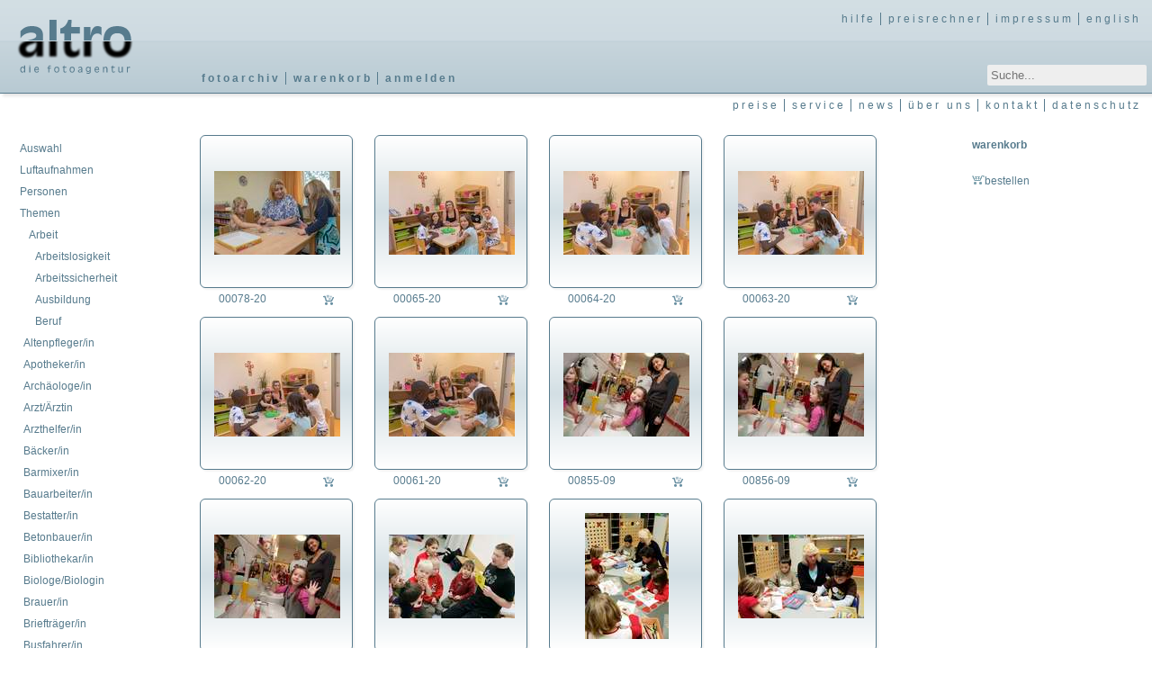

--- FILE ---
content_type: text/html; charset=UTF-8
request_url: https://www.altrofoto.de/index.php/kat-30/info-Erzieher_in.html
body_size: 67570
content:
<!DOCTYPE html>

<html lang="de">

<head>
	<title>altro - die fotoagentur : Fotos zu Arbeit &gt; Beruf &gt; Erzieher/in</title>

	<link rel="stylesheet" href="/scss/style-0.css" type="text/css"/>

	<meta name="keywords" content="Arbeit Beruf Erzieher/in"/>
	<meta name="description" content="Fotos zu den Themen Arbeit, Beruf, Erzieher/in"/>

	<meta name="viewport" content="width=device-width, initial-scale=1.0, minimal-ui, viewport-fit=cover">
	<meta name="apple-mobile-web-app-capable" content="yes" />
	<meta name="mobile-web-app-capable" content="yes">
	<meta name="apple-mobile-web-app-status-bar-style" content="black-translucent" />

	<meta http-equiv="Content-Type" content="text/html; charset=utf-8"/>

	<script async="async" src="/js/lib/jquery-3.7.1.min.js"></script>
	<script async="async" src="/js/lib/jqinit.js"></script>
	<script async="async" src="/js/tools.js"></script>
	<script async="async" src="/js/menu.js"></script>
	<script async="async" src="/js/nav.js"></script>
	<script async="async" src="/js/mainfoto.js"></script>
	<script async="async" src="/js/bild.js"></script>
	<script async="async" src="/js/slideshow.js"></script>

	</head>

<body class="Fotoarchiv">

	<header>

		<a href="/" id="logo"></a>
		<a id="iburger" href="#"></a>
		<a id="icart" class="" href="/index.php/mod-warenkorb/">0</a>
		<a id="iuser" class="" href="/index.php/mod-user/"></a>

		<nav id="nav_main">
			<a href="/index.php/mod-fotoarchiv/">fotoarchiv</a>
			<a href="/index.php/mod-warenkorb/">warenkorb</a>
			<a href="/index.php/mod-user/">anmelden</a>
					</nav>

		<nav id="nav_hilfe">
			<a href="/index.php/seite-19/">hilfe</a>
			<a 
				href="/calculator.php" 
				target="calculator"
				onClick="showCalculator('de'); return false;"
			>preisrechner</a>
			<a href="/index.php/seite-18/">impressum</a>
			<a href="http://www.altrofoto.com">english</a>
		</nav>

		<form id="suche_archiv" action="/index.php/mod-fotoarchiv/" method="get">

			<div>
				<input type="hidden" name="action" value="search"/>
				<input type="hidden" name="kat" value="30"/>
				<input type="hidden" name="fuzzy" value="false"/>
				<span id="fuzzy">
					<input id="notfuzzysearch" type="radio" name="fuzzy" value="false" /><label>wortteile</label>
					<input id="fuzzysearch" type="radio" name="fuzzy" value="true" checked="checked"/><label>intelligent</label>
				</span>
				<input id="query" type="text" name="q" value="" placeholder="Suche..."/>
			</div>

		</form>

		<nav id="nav_top">
			<!--seite.html: nav_top-->				<a id="nav4" class="pos0 " href="/index.php/seite-4/" >preise</a>
				<nav class="subnav" id="subnav4">
									</nav>
			<!-- /seite.html: nav_top--><!--seite.html: nav_top-->				<a id="nav5" class="pos1 " href="/index.php/seite-5/" >service</a>
				<nav class="subnav" id="subnav5">
					<!--seite.html: subnav_top-->						<a class="pos0 " href="/index.php/seite-16/" >auftragsproduktion</a>
					<!-- /seite.html: subnav_top--><!--seite.html: subnav_top-->						<a class="pos1 " href="/index.php/seite-15/" >fotorecherche</a>
					<!-- /seite.html: subnav_top-->				</nav>
			<!-- /seite.html: nav_top--><!--seite.html: nav_top-->				<a id="nav6" class="pos2 " href="/index.php/seite-6/" >news</a>
				<nav class="subnav" id="subnav6">
									</nav>
			<!-- /seite.html: nav_top--><!--seite.html: nav_top-->				<a id="nav7" class="pos3 " href="/index.php/seite-7/" >über uns</a>
				<nav class="subnav" id="subnav7">
					<!--seite.html: subnav_top-->						<a class="pos0 " href="/index.php/seite-12/" >die fotografen</a>
					<!-- /seite.html: subnav_top--><!--seite.html: subnav_top-->						<a class="pos1 " href="/index.php/seite-10/" >fotoagentur</a>
					<!-- /seite.html: subnav_top--><!--seite.html: subnav_top-->						<a class="pos2 " href="/index.php/seite-13/" >für fotografen</a>
					<!-- /seite.html: subnav_top--><!--seite.html: subnav_top-->						<a class="pos3 " href="/index.php/seite-14/" >agb</a>
					<!-- /seite.html: subnav_top-->				</nav>
			<!-- /seite.html: nav_top--><!--seite.html: nav_top-->				<a id="nav8" class="pos4 " href="/index.php/seite-8/" >kontakt</a>
				<nav class="subnav" id="subnav8">
									</nav>
			<!-- /seite.html: nav_top--><!--seite.html: nav_top-->				<a id="nav768" class="pos5 " href="/index.php/seite-768/" >datenschutz</a>
				<nav class="subnav" id="subnav768">
									</nav>
			<!-- /seite.html: nav_top-->		</nav>

	</header>

	<div id="content">

		<nav id="nav" class="mobile_hidden">

			
			<section id="nav_sec_fotoarchiv">

				<div id="nav_fotoarchiv" class="baum">
					<!-- pb template_navi--><!--bilder.html: navigation-->	<a class="lv0  " href="/index.php/kat-1/info-Auswahl.html">Auswahl</a>
<!-- /bilder.html: navigation--><!--bilder.html: navigation-->	<a class="lv0  " href="/index.php/kat-469/info-Luftaufnahmen.html">Luftaufnahmen</a>
<!-- /bilder.html: navigation--><!--bilder.html: navigation-->	<a class="lv0  " href="/index.php/kat-412/info-Personen.html">Personen</a>
<!-- /bilder.html: navigation--><!--bilder.html: navigation-->	<a class="lv0  1" href="/index.php/kat-2/info-Themen.html">Themen</a>
<!-- /bilder.html: navigation--><!--bilder.html: navigation-->	<a class="lv1  1" href="/index.php/kat-3/info-Arbeit.html">Arbeit</a>
<!-- /bilder.html: navigation--><!--bilder.html: navigation-->	<a class="lv2  " href="/index.php/kat-4/info-Arbeitslosigkeit.html">Arbeitslosigkeit</a>
<!-- /bilder.html: navigation--><!--bilder.html: navigation-->	<a class="lv2  " href="/index.php/kat-5/info-Arbeitssicherheit.html">Arbeitssicherheit</a>
<!-- /bilder.html: navigation--><!--bilder.html: navigation-->	<a class="lv2  " href="/index.php/kat-6/info-Ausbildung.html">Ausbildung</a>
<!-- /bilder.html: navigation--><!--bilder.html: navigation-->	<a class="lv2  1" href="/index.php/kat-7/info-Beruf.html">Beruf</a>
<!-- /bilder.html: navigation--><!--bilder.html: navigation-->	<a class="lv3  " href="/index.php/kat-8/info-Altenpfleger_in.html">Altenpfleger/in</a>
<!-- /bilder.html: navigation--><!--bilder.html: navigation-->	<a class="lv3  " href="/index.php/kat-9/info-Apotheker_in.html">Apotheker/in</a>
<!-- /bilder.html: navigation--><!--bilder.html: navigation-->	<a class="lv3  " href="/index.php/kat-512/info-Arch%C3%A4ologe_in.html">Archäologe/in</a>
<!-- /bilder.html: navigation--><!--bilder.html: navigation-->	<a class="lv3  " href="/index.php/kat-10/info-Arzt_%C3%84rztin.html">Arzt/Ärztin</a>
<!-- /bilder.html: navigation--><!--bilder.html: navigation-->	<a class="lv3  " href="/index.php/kat-11/info-Arzthelfer_in.html">Arzthelfer/in</a>
<!-- /bilder.html: navigation--><!--bilder.html: navigation-->	<a class="lv3  " href="/index.php/kat-12/info-B%C3%A4cker_in.html">Bäcker/in</a>
<!-- /bilder.html: navigation--><!--bilder.html: navigation-->	<a class="lv3  " href="/index.php/kat-13/info-Barmixer_in.html">Barmixer/in</a>
<!-- /bilder.html: navigation--><!--bilder.html: navigation-->	<a class="lv3  " href="/index.php/kat-14/info-Bauarbeiter_in.html">Bauarbeiter/in</a>
<!-- /bilder.html: navigation--><!--bilder.html: navigation-->	<a class="lv3  " href="/index.php/kat-493/info-Bestatter_in.html">Bestatter/in</a>
<!-- /bilder.html: navigation--><!--bilder.html: navigation-->	<a class="lv3  " href="/index.php/kat-15/info-Betonbauer_in.html">Betonbauer/in</a>
<!-- /bilder.html: navigation--><!--bilder.html: navigation-->	<a class="lv3  " href="/index.php/kat-16/info-Bibliothekar_in.html">Bibliothekar/in</a>
<!-- /bilder.html: navigation--><!--bilder.html: navigation-->	<a class="lv3  " href="/index.php/kat-17/info-Biologe_Biologin.html">Biologe/Biologin</a>
<!-- /bilder.html: navigation--><!--bilder.html: navigation-->	<a class="lv3  " href="/index.php/kat-18/info-Brauer_in.html">Brauer/in</a>
<!-- /bilder.html: navigation--><!--bilder.html: navigation-->	<a class="lv3  " href="/index.php/kat-19/info-Brieftr%C3%A4ger_in.html">Briefträger/in</a>
<!-- /bilder.html: navigation--><!--bilder.html: navigation-->	<a class="lv3  " href="/index.php/kat-504/info-Busfahrer_in.html">Busfahrer/in</a>
<!-- /bilder.html: navigation--><!--bilder.html: navigation-->	<a class="lv3  " href="/index.php/kat-20/info-Chemiker_in.html">Chemiker/in</a>
<!-- /bilder.html: navigation--><!--bilder.html: navigation-->	<a class="lv3  " href="/index.php/kat-21/info-Chirurg_in.html">Chirurg/in</a>
<!-- /bilder.html: navigation--><!--bilder.html: navigation-->	<a class="lv3  " href="/index.php/kat-22/info-Dachdecker_in.html">Dachdecker/in</a>
<!-- /bilder.html: navigation--><!--bilder.html: navigation-->	<a class="lv3  " href="/index.php/kat-23/info-Dirigent_in.html">Dirigent/in</a>
<!-- /bilder.html: navigation--><!--bilder.html: navigation-->	<a class="lv3  " href="/index.php/kat-24/info-Dreher_in.html">Dreher/in</a>
<!-- /bilder.html: navigation--><!--bilder.html: navigation-->	<a class="lv3  " href="/index.php/kat-25/info-Drucker_in.html">Drucker/in</a>
<!-- /bilder.html: navigation--><!--bilder.html: navigation-->	<a class="lv3  " href="/index.php/kat-26/info-Edelsteinschleifer_in.html">Edelsteinschleifer/in</a>
<!-- /bilder.html: navigation--><!--bilder.html: navigation-->	<a class="lv3  " href="/index.php/kat-27/info-Elektriker_in.html">Elektriker/in</a>
<!-- /bilder.html: navigation--><!--bilder.html: navigation-->	<a class="lv3  " href="/index.php/kat-28/info-Elektrotechniker_in.html">Elektrotechniker/in</a>
<!-- /bilder.html: navigation--><!--bilder.html: navigation-->	<a class="lv3  " href="/index.php/kat-29/info-Ergotherapeut_in.html">Ergotherapeut/in</a>
<!-- /bilder.html: navigation--><!--bilder.html: navigation-->	<a class="lv3 1 1" href="/index.php/kat-30/info-Erzieher_in.html">Erzieher/in</a>
<!-- /bilder.html: navigation--><!--bilder.html: navigation-->	<a class="lv3  " href="/index.php/kat-321/info-Falkner_in.html">Falkner/in</a>
<!-- /bilder.html: navigation--><!--bilder.html: navigation-->	<a class="lv3  " href="/index.php/kat-32/info-Fensterputzer_in.html">Fensterputzer/in</a>
<!-- /bilder.html: navigation--><!--bilder.html: navigation-->	<a class="lv3  " href="/index.php/kat-33/info-Feuerschlucker_in.html">Feuerschlucker/in</a>
<!-- /bilder.html: navigation--><!--bilder.html: navigation-->	<a class="lv3  " href="/index.php/kat-34/info-Feuerwehrmann_-frau.html">Feuerwehrmann/-frau</a>
<!-- /bilder.html: navigation--><!--bilder.html: navigation-->	<a class="lv3  " href="/index.php/kat-35/info-Fischer_in.html">Fischer/in</a>
<!-- /bilder.html: navigation--><!--bilder.html: navigation-->	<a class="lv3  " href="/index.php/kat-36/info-Fotograf_in.html">Fotograf/in</a>
<!-- /bilder.html: navigation--><!--bilder.html: navigation-->	<a class="lv3  " href="/index.php/kat-37/info-Friseur_Friseuse.html">Friseur/Friseuse</a>
<!-- /bilder.html: navigation--><!--bilder.html: navigation-->	<a class="lv3  " href="/index.php/kat-38/info-G%C3%A4rtner_in.html">Gärtner/in</a>
<!-- /bilder.html: navigation--><!--bilder.html: navigation-->	<a class="lv3  " href="/index.php/kat-39/info-Geldtransporteur_in.html">Geldtransporteur/in</a>
<!-- /bilder.html: navigation--><!--bilder.html: navigation-->	<a class="lv3  " href="/index.php/kat-40/info-Gesundheitstester_in.html">Gesundheitstester/in</a>
<!-- /bilder.html: navigation--><!--bilder.html: navigation-->	<a class="lv3  " href="/index.php/kat-556/info-Glasbl%C3%A4ser.html">Glasbläser</a>
<!-- /bilder.html: navigation--><!--bilder.html: navigation-->	<a class="lv3  " href="/index.php/kat-41/info-Glockengie%C3%9Fer_in.html">Glockengießer/in</a>
<!-- /bilder.html: navigation--><!--bilder.html: navigation-->	<a class="lv3  " href="/index.php/kat-42/info-Goldschmied_in.html">Goldschmied/in</a>
<!-- /bilder.html: navigation--><!--bilder.html: navigation-->	<a class="lv3  " href="/index.php/kat-43/info-Hausfrau_Hausmann.html">Hausfrau/Hausmann</a>
<!-- /bilder.html: navigation--><!--bilder.html: navigation-->	<a class="lv3  " href="/index.php/kat-44/info-Hebamme.html">Hebamme</a>
<!-- /bilder.html: navigation--><!--bilder.html: navigation-->	<a class="lv3  " href="/index.php/kat-45/info-Heilp%C3%A4dagoge_Heilp%C3%A4dagogin.html">Heilpädagoge/Heilpädagogin</a>
<!-- /bilder.html: navigation--><!--bilder.html: navigation-->	<a class="lv3  " href="/index.php/kat-46/info-Heilpraktiker_-in.html">Heilpraktiker/-in</a>
<!-- /bilder.html: navigation--><!--bilder.html: navigation-->	<a class="lv3  " href="/index.php/kat-47/info-Heizungsmonteur_in.html">Heizungsmonteur/in</a>
<!-- /bilder.html: navigation--><!--bilder.html: navigation-->	<a class="lv3  " href="/index.php/kat-551/info-Hutmacher.html">Hutmacher</a>
<!-- /bilder.html: navigation--><!--bilder.html: navigation-->	<a class="lv3  " href="/index.php/kat-528/info-Imker.html">Imker</a>
<!-- /bilder.html: navigation--><!--bilder.html: navigation-->	<a class="lv3  " href="/index.php/kat-505/info-Industriemechaniker_in.html">Industriemechaniker/in</a>
<!-- /bilder.html: navigation--><!--bilder.html: navigation-->	<a class="lv3  " href="/index.php/kat-48/info-Industriereiniger_in.html">Industriereiniger/in</a>
<!-- /bilder.html: navigation--><!--bilder.html: navigation-->	<a class="lv3  " href="/index.php/kat-49/info-Ingenieur_in.html">Ingenieur/in</a>
<!-- /bilder.html: navigation--><!--bilder.html: navigation-->	<a class="lv3  " href="/index.php/kat-517/info-Installateur.html">Installateur</a>
<!-- /bilder.html: navigation--><!--bilder.html: navigation-->	<a class="lv3  " href="/index.php/kat-50/info-Instrumentenbauer_in.html">Instrumentenbauer/in</a>
<!-- /bilder.html: navigation--><!--bilder.html: navigation-->	<a class="lv3  " href="/index.php/kat-51/info-Kaffeer%C3%B6ster_in.html">Kaffeeröster/in</a>
<!-- /bilder.html: navigation--><!--bilder.html: navigation-->	<a class="lv3  " href="/index.php/kat-52/info-Kameramann.html">Kameramann</a>
<!-- /bilder.html: navigation--><!--bilder.html: navigation-->	<a class="lv3  " href="/index.php/kat-543/info-Kaminkehrer.html">Kaminkehrer</a>
<!-- /bilder.html: navigation--><!--bilder.html: navigation-->	<a class="lv3  " href="/index.php/kat-53/info-Kaufmann_Kauffrau.html">Kaufmann/Kauffrau</a>
<!-- /bilder.html: navigation--><!--bilder.html: navigation-->	<a class="lv3  " href="/index.php/kat-54/info-Kellner_-in.html">Kellner/-in</a>
<!-- /bilder.html: navigation--><!--bilder.html: navigation-->	<a class="lv3  " href="/index.php/kat-55/info-Kfz-Mechaniker_in.html">Kfz-Mechaniker/in</a>
<!-- /bilder.html: navigation--><!--bilder.html: navigation-->	<a class="lv3  " href="/index.php/kat-56/info-Kirchenmaler_in.html">Kirchenmaler/in</a>
<!-- /bilder.html: navigation--><!--bilder.html: navigation-->	<a class="lv3  " href="/index.php/kat-57/info-Koch_K%C3%B6chin.html">Koch/Köchin</a>
<!-- /bilder.html: navigation--><!--bilder.html: navigation-->	<a class="lv3  " href="/index.php/kat-58/info-Konditor_in.html">Konditor/in</a>
<!-- /bilder.html: navigation--><!--bilder.html: navigation-->	<a class="lv3  " href="/index.php/kat-59/info-Konstrukteur_in.html">Konstrukteur/in</a>
<!-- /bilder.html: navigation--><!--bilder.html: navigation-->	<a class="lv3  " href="/index.php/kat-60/info-Kontrolleur_in.html">Kontrolleur/in</a>
<!-- /bilder.html: navigation--><!--bilder.html: navigation-->	<a class="lv3  " href="/index.php/kat-61/info-Kosmetiker_in.html">Kosmetiker/in</a>
<!-- /bilder.html: navigation--><!--bilder.html: navigation-->	<a class="lv3  " href="/index.php/kat-62/info-Krankenpfleger_-schwester.html">Krankenpfleger/-schwester</a>
<!-- /bilder.html: navigation--><!--bilder.html: navigation-->	<a class="lv3  " href="/index.php/kat-531/info-K%C3%BCfer.html">Küfer</a>
<!-- /bilder.html: navigation--><!--bilder.html: navigation-->	<a class="lv3  " href="/index.php/kat-501/info-K%C3%BCrschner_in.html">Kürschner/in</a>
<!-- /bilder.html: navigation--><!--bilder.html: navigation-->	<a class="lv3  " href="/index.php/kat-63/info-Kunstmaler_in.html">Kunstmaler/in</a>
<!-- /bilder.html: navigation--><!--bilder.html: navigation-->	<a class="lv3  " href="/index.php/kat-64/info-Laborant_in.html">Laborant/in</a>
<!-- /bilder.html: navigation--><!--bilder.html: navigation-->	<a class="lv3  " href="/index.php/kat-65/info-Lagerist_in.html">Lagerist/in</a>
<!-- /bilder.html: navigation--><!--bilder.html: navigation-->	<a class="lv3  " href="/index.php/kat-66/info-Landwirt_in.html">Landwirt/in</a>
<!-- /bilder.html: navigation--><!--bilder.html: navigation-->	<a class="lv3  " href="/index.php/kat-67/info-Lehrer_in.html">Lehrer/in</a>
<!-- /bilder.html: navigation--><!--bilder.html: navigation-->	<a class="lv3  " href="/index.php/kat-475/info-Lokomotivf%C3%BChrer_in.html">Lokomotivführer/in</a>
<!-- /bilder.html: navigation--><!--bilder.html: navigation-->	<a class="lv3  " href="/index.php/kat-68/info-Maler_in.html">Maler/in</a>
<!-- /bilder.html: navigation--><!--bilder.html: navigation-->	<a class="lv3  " href="/index.php/kat-69/info-Marktfrau.html">Marktfrau</a>
<!-- /bilder.html: navigation--><!--bilder.html: navigation-->	<a class="lv3  " href="/index.php/kat-70/info-Maschinenbauer_in.html">Maschinenbauer/in</a>
<!-- /bilder.html: navigation--><!--bilder.html: navigation-->	<a class="lv3  " href="/index.php/kat-71/info-Maskenbildner_in.html">Maskenbildner/in</a>
<!-- /bilder.html: navigation--><!--bilder.html: navigation-->	<a class="lv3  " href="/index.php/kat-72/info-Masseur_in.html">Masseur/in</a>
<!-- /bilder.html: navigation--><!--bilder.html: navigation-->	<a class="lv3  " href="/index.php/kat-73/info-Maurer_in.html">Maurer/in</a>
<!-- /bilder.html: navigation--><!--bilder.html: navigation-->	<a class="lv3  " href="/index.php/kat-506/info-Mechatroniker_in.html">Mechatroniker/in</a>
<!-- /bilder.html: navigation--><!--bilder.html: navigation-->	<a class="lv3  " href="/index.php/kat-74/info-Meteorologe_Meteorologin.html">Meteorologe/Meteorologin</a>
<!-- /bilder.html: navigation--><!--bilder.html: navigation-->	<a class="lv3  " href="/index.php/kat-75/info-Metzger_in.html">Metzger/in</a>
<!-- /bilder.html: navigation--><!--bilder.html: navigation-->	<a class="lv3  " href="/index.php/kat-76/info-M%C3%BCller_in.html">Müller/in</a>
<!-- /bilder.html: navigation--><!--bilder.html: navigation-->	<a class="lv3  " href="/index.php/kat-77/info-M%C3%BCllmann_M%C3%BCllfrau.html">Müllmann/Müllfrau</a>
<!-- /bilder.html: navigation--><!--bilder.html: navigation-->	<a class="lv3  " href="/index.php/kat-78/info-Musiker_in.html">Musiker/in</a>
<!-- /bilder.html: navigation--><!--bilder.html: navigation-->	<a class="lv3  " href="/index.php/kat-79/info-N%C3%A4herin.html">Näherin</a>
<!-- /bilder.html: navigation--><!--bilder.html: navigation-->	<a class="lv3  " href="/index.php/kat-80/info-Operationspfleger_-schwester.html">Operationspfleger/-schwester</a>
<!-- /bilder.html: navigation--><!--bilder.html: navigation-->	<a class="lv3  " href="/index.php/kat-81/info-Optiker_in.html">Optiker/in</a>
<!-- /bilder.html: navigation--><!--bilder.html: navigation-->	<a class="lv3  " href="/index.php/kat-559/info-Orgelbauer.html">Orgelbauer</a>
<!-- /bilder.html: navigation--><!--bilder.html: navigation-->	<a class="lv3  " href="/index.php/kat-523/info-Pfarrer_Priester.html">Pfarrer/Priester</a>
<!-- /bilder.html: navigation--><!--bilder.html: navigation-->	<a class="lv3  " href="/index.php/kat-82/info-Physiotherapeut_in.html">Physiotherapeut/in</a>
<!-- /bilder.html: navigation--><!--bilder.html: navigation-->	<a class="lv3  " href="/index.php/kat-83/info-Pilot_in.html">Pilot/in</a>
<!-- /bilder.html: navigation--><!--bilder.html: navigation-->	<a class="lv3  " href="/index.php/kat-84/info-Polizist_in.html">Polizist/in</a>
<!-- /bilder.html: navigation--><!--bilder.html: navigation-->	<a class="lv3  " href="/index.php/kat-85/info-Psychologe_Psychologin.html">Psychologe/Psychologin</a>
<!-- /bilder.html: navigation--><!--bilder.html: navigation-->	<a class="lv3  " href="/index.php/kat-86/info-Puppenspieler_in.html">Puppenspieler/in</a>
<!-- /bilder.html: navigation--><!--bilder.html: navigation-->	<a class="lv3  " href="/index.php/kat-87/info-Reiseb%C3%BCrokaufmann_-frau.html">Reisebürokaufmann/-frau</a>
<!-- /bilder.html: navigation--><!--bilder.html: navigation-->	<a class="lv3  " href="/index.php/kat-88/info-Restaurator_in.html">Restaurator/in</a>
<!-- /bilder.html: navigation--><!--bilder.html: navigation-->	<a class="lv3  " href="/index.php/kat-89/info-Rettungssanit%C3%A4ter_in.html">Rettungssanitäter/in</a>
<!-- /bilder.html: navigation--><!--bilder.html: navigation-->	<a class="lv3  " href="/index.php/kat-90/info-Sch%C3%A4fer_in.html">Schäfer/in</a>
<!-- /bilder.html: navigation--><!--bilder.html: navigation-->	<a class="lv3  " href="/index.php/kat-91/info-Schlosser_in.html">Schlosser/in</a>
<!-- /bilder.html: navigation--><!--bilder.html: navigation-->	<a class="lv3  " href="/index.php/kat-92/info-Schl%C3%BCsseldienst.html">Schlüsseldienst</a>
<!-- /bilder.html: navigation--><!--bilder.html: navigation-->	<a class="lv3  " href="/index.php/kat-93/info-Schmied_in.html">Schmied/in</a>
<!-- /bilder.html: navigation--><!--bilder.html: navigation-->	<a class="lv3  " href="/index.php/kat-94/info-Schneider_in.html">Schneider/in</a>
<!-- /bilder.html: navigation--><!--bilder.html: navigation-->	<a class="lv3  " href="/index.php/kat-502/info-Schnitzer_in.html">Schnitzer/in</a>
<!-- /bilder.html: navigation--><!--bilder.html: navigation-->	<a class="lv3  " href="/index.php/kat-95/info-Schreiner_in.html">Schreiner/in</a>
<!-- /bilder.html: navigation--><!--bilder.html: navigation-->	<a class="lv3  " href="/index.php/kat-507/info-Schuhputzer_in.html">Schuhputzer/in</a>
<!-- /bilder.html: navigation--><!--bilder.html: navigation-->	<a class="lv3  " href="/index.php/kat-96/info-Schuster_in.html">Schuster/in</a>
<!-- /bilder.html: navigation--><!--bilder.html: navigation-->	<a class="lv3  " href="/index.php/kat-97/info-Schweisser_in.html">Schweisser/in</a>
<!-- /bilder.html: navigation--><!--bilder.html: navigation-->	<a class="lv3  " href="/index.php/kat-508/info-Seiler.html">Seiler</a>
<!-- /bilder.html: navigation--><!--bilder.html: navigation-->	<a class="lv3  " href="/index.php/kat-98/info-Silberschmied_in.html">Silberschmied/in</a>
<!-- /bilder.html: navigation--><!--bilder.html: navigation-->	<a class="lv3  " href="/index.php/kat-99/info-Soldat_in.html">Soldat/in</a>
<!-- /bilder.html: navigation--><!--bilder.html: navigation-->	<a class="lv3  " href="/index.php/kat-100/info-Sozialp%C3%A4dagoge_in.html">Sozialpädagoge/in</a>
<!-- /bilder.html: navigation--><!--bilder.html: navigation-->	<a class="lv3  " href="/index.php/kat-101/info-Spengler_in.html">Spengler/in</a>
<!-- /bilder.html: navigation--><!--bilder.html: navigation-->	<a class="lv3  " href="/index.php/kat-102/info-Stahlarbeiter_in.html">Stahlarbeiter/in</a>
<!-- /bilder.html: navigation--><!--bilder.html: navigation-->	<a class="lv3  " href="/index.php/kat-103/info-Steinmetz_in.html">Steinmetz/in</a>
<!-- /bilder.html: navigation--><!--bilder.html: navigation-->	<a class="lv3  " href="/index.php/kat-31/info-Sticker_in.html">Sticker/in</a>
<!-- /bilder.html: navigation--><!--bilder.html: navigation-->	<a class="lv3  " href="/index.php/kat-104/info-Stra%C3%9Fenkehrer_in.html">Straßenkehrer/in</a>
<!-- /bilder.html: navigation--><!--bilder.html: navigation-->	<a class="lv3  " href="/index.php/kat-105/info-Stra%C3%9Fenmusiker_in.html">Straßenmusiker/in</a>
<!-- /bilder.html: navigation--><!--bilder.html: navigation-->	<a class="lv3  " href="/index.php/kat-550/info-T%C3%A4nzer.html">Tänzer</a>
<!-- /bilder.html: navigation--><!--bilder.html: navigation-->	<a class="lv3  " href="/index.php/kat-509/info-Taxifahrer.html">Taxifahrer</a>
<!-- /bilder.html: navigation--><!--bilder.html: navigation-->	<a class="lv3  " href="/index.php/kat-106/info-Telefonist_in.html">Telefonist/in</a>
<!-- /bilder.html: navigation--><!--bilder.html: navigation-->	<a class="lv3  " href="/index.php/kat-518/info-T%C3%B6pfer_in.html">Töpfer/in</a>
<!-- /bilder.html: navigation--><!--bilder.html: navigation-->	<a class="lv3  " href="/index.php/kat-107/info-Turmuhrenbauer_in.html">Turmuhrenbauer/in</a>
<!-- /bilder.html: navigation--><!--bilder.html: navigation-->	<a class="lv3  " href="/index.php/kat-481/info-Uhrmacher_in.html">Uhrmacher/in</a>
<!-- /bilder.html: navigation--><!--bilder.html: navigation-->	<a class="lv3  " href="/index.php/kat-489/info-Verk%C3%A4ufer_-in.html">Verkäufer/-in</a>
<!-- /bilder.html: navigation--><!--bilder.html: navigation-->	<a class="lv3  " href="/index.php/kat-108/info-Vermessungs-Ingenieur_in.html">Vermessungs-Ingenieur/in</a>
<!-- /bilder.html: navigation--><!--bilder.html: navigation-->	<a class="lv3  " href="/index.php/kat-544/info-Visagist_in.html">Visagist/in</a>
<!-- /bilder.html: navigation--><!--bilder.html: navigation-->	<a class="lv3  " href="/index.php/kat-109/info-Werkzeugmacher_in.html">Werkzeugmacher/in</a>
<!-- /bilder.html: navigation--><!--bilder.html: navigation-->	<a class="lv3  " href="/index.php/kat-110/info-Winzer_in.html">Winzer/in</a>
<!-- /bilder.html: navigation--><!--bilder.html: navigation-->	<a class="lv3  " href="/index.php/kat-111/info-Zahnarzt_Zahn%C3%A4rztin.html">Zahnarzt/Zahnärztin</a>
<!-- /bilder.html: navigation--><!--bilder.html: navigation-->	<a class="lv3  " href="/index.php/kat-112/info-Zahnarzthelferin.html">Zahnarzthelferin</a>
<!-- /bilder.html: navigation--><!--bilder.html: navigation-->	<a class="lv3  " href="/index.php/kat-113/info-Zahntechniker_in.html">Zahntechniker/in</a>
<!-- /bilder.html: navigation--><!--bilder.html: navigation-->	<a class="lv3  " href="/index.php/kat-522/info-Zigarrendreher_in.html">Zigarrendreher/in</a>
<!-- /bilder.html: navigation--><!--bilder.html: navigation-->	<a class="lv3  " href="/index.php/kat-114/info-Zimmermann.html">Zimmermann</a>
<!-- /bilder.html: navigation--><!--bilder.html: navigation-->	<a class="lv3  " href="/index.php/kat-115/info-Zivildienstleistender.html">Zivildienstleistender</a>
<!-- /bilder.html: navigation--><!--bilder.html: navigation-->	<a class="lv3  " href="/index.php/kat-521/info-Zollbeamter_Zollbeamtin.html">Zollbeamter/Zollbeamtin</a>
<!-- /bilder.html: navigation--><!--bilder.html: navigation-->	<a class="lv1  " href="/index.php/kat-116/info-Architektur.html">Architektur</a>
<!-- /bilder.html: navigation--><!--bilder.html: navigation-->	<a class="lv1  " href="/index.php/kat-122/info-Assoziative_Themen.html">Assoziative Themen</a>
<!-- /bilder.html: navigation--><!--bilder.html: navigation-->	<a class="lv1  " href="/index.php/kat-127/info-Brauchtum.html">Brauchtum</a>
<!-- /bilder.html: navigation--><!--bilder.html: navigation-->	<a class="lv1  " href="/index.php/kat-128/info-Denkmalpflege.html">Denkmalpflege</a>
<!-- /bilder.html: navigation--><!--bilder.html: navigation-->	<a class="lv1  " href="/index.php/kat-131/info-Energie.html">Energie</a>
<!-- /bilder.html: navigation--><!--bilder.html: navigation-->	<a class="lv1  " href="/index.php/kat-143/info-Ern%C3%A4hrung.html">Ernährung</a>
<!-- /bilder.html: navigation--><!--bilder.html: navigation-->	<a class="lv1  " href="/index.php/kat-149/info-Erziehung.html">Erziehung</a>
<!-- /bilder.html: navigation--><!--bilder.html: navigation-->	<a class="lv1  " href="/index.php/kat-157/info-Fest_Festlichkeit.html">Fest/Festlichkeit</a>
<!-- /bilder.html: navigation--><!--bilder.html: navigation-->	<a class="lv1  " href="/index.php/kat-166/info-Forschung_Wissenschaft.html">Forschung/Wissenschaft</a>
<!-- /bilder.html: navigation--><!--bilder.html: navigation-->	<a class="lv1  " href="/index.php/kat-167/info-Freizeit.html">Freizeit</a>
<!-- /bilder.html: navigation--><!--bilder.html: navigation-->	<a class="lv1  " href="/index.php/kat-171/info-Gesundheitswesen.html">Gesundheitswesen</a>
<!-- /bilder.html: navigation--><!--bilder.html: navigation-->	<a class="lv1  " href="/index.php/kat-181/info-Jahreszeit.html">Jahreszeit</a>
<!-- /bilder.html: navigation--><!--bilder.html: navigation-->	<a class="lv1  " href="/index.php/kat-186/info-Kriminalit%C3%A4t.html">Kriminalität</a>
<!-- /bilder.html: navigation--><!--bilder.html: navigation-->	<a class="lv1  " href="/index.php/kat-195/info-Kunst.html">Kunst</a>
<!-- /bilder.html: navigation--><!--bilder.html: navigation-->	<a class="lv1  " href="/index.php/kat-200/info-L%C3%A4nder.html">Länder</a>
<!-- /bilder.html: navigation--><!--bilder.html: navigation-->	<a class="lv1  " href="/index.php/kat-217/info-Landschaft.html">Landschaft</a>
<!-- /bilder.html: navigation--><!--bilder.html: navigation-->	<a class="lv1  " href="/index.php/kat-229/info-Landwirtschaft.html">Landwirtschaft</a>
<!-- /bilder.html: navigation--><!--bilder.html: navigation-->	<a class="lv1  " href="/index.php/kat-238/info-Lifestyle.html">Lifestyle</a>
<!-- /bilder.html: navigation--><!--bilder.html: navigation-->	<a class="lv1  " href="/index.php/kat-241/info-Mensch.html">Mensch</a>
<!-- /bilder.html: navigation--><!--bilder.html: navigation-->	<a class="lv1  " href="/index.php/kat-253/info-Milit%C3%A4r.html">Militär</a>
<!-- /bilder.html: navigation--><!--bilder.html: navigation-->	<a class="lv1  " href="/index.php/kat-256/info-Natur.html">Natur</a>
<!-- /bilder.html: navigation--><!--bilder.html: navigation-->	<a class="lv1  " href="/index.php/kat-260/info-Philosophie.html">Philosophie</a>
<!-- /bilder.html: navigation--><!--bilder.html: navigation-->	<a class="lv1  " href="/index.php/kat-262/info-Politik.html">Politik</a>
<!-- /bilder.html: navigation--><!--bilder.html: navigation-->	<a class="lv1  " href="/index.php/kat-266/info-Regensburg.html">Regensburg</a>
<!-- /bilder.html: navigation--><!--bilder.html: navigation-->	<a class="lv1  " href="/index.php/kat-271/info-Religion.html">Religion</a>
<!-- /bilder.html: navigation--><!--bilder.html: navigation-->	<a class="lv1  " href="/index.php/kat-278/info-Soziales.html">Soziales</a>
<!-- /bilder.html: navigation--><!--bilder.html: navigation-->	<a class="lv1  " href="/index.php/kat-289/info-Sport.html">Sport</a>
<!-- /bilder.html: navigation--><!--bilder.html: navigation-->	<a class="lv1  " href="/index.php/kat-308/info-Technik.html">Technik</a>
<!-- /bilder.html: navigation--><!--bilder.html: navigation-->	<a class="lv1  " href="/index.php/kat-312/info-Tier.html">Tier</a>
<!-- /bilder.html: navigation--><!--bilder.html: navigation-->	<a class="lv1  " href="/index.php/kat-345/info-Umwelt.html">Umwelt</a>
<!-- /bilder.html: navigation--><!--bilder.html: navigation-->	<a class="lv1  " href="/index.php/kat-352/info-Verkehr.html">Verkehr</a>
<!-- /bilder.html: navigation--><!--bilder.html: navigation-->	<a class="lv1  " href="/index.php/kat-379/info-Wetter.html">Wetter</a>
<!-- /bilder.html: navigation--><!--bilder.html: navigation-->	<a class="lv1  " href="/index.php/kat-389/info-Wirtschaft.html">Wirtschaft</a>
<!-- /bilder.html: navigation--><!-- /pb -->				</div>
			</section>

			<section id="nav_sec_hilfe">
				<a href="/index.php/seite-19/">hilfe</a>
				<a 
					href="/calculator.php" 
					target="calculator"
					onClick="showCalculator('de'); return false;"
				>preisrechner</a>
				<a href="/index.php/seite-18/">impressum</a>
				<a href="http://www.altrofoto.com">english</a>
			</section>

			<section id="nav_sec_top">
				<!--seite.html: nav_top-->				<a id="nav4" class="pos6 " href="/index.php/seite-4/" >preise</a>
				<nav class="subnav" id="subnav4">
									</nav>
			<!-- /seite.html: nav_top--><!--seite.html: nav_top-->				<a id="nav5" class="pos7 " href="/index.php/seite-5/" >service</a>
				<nav class="subnav" id="subnav5">
					<!--seite.html: subnav_top-->						<a class="pos0 " href="/index.php/seite-16/" >auftragsproduktion</a>
					<!-- /seite.html: subnav_top--><!--seite.html: subnav_top-->						<a class="pos1 " href="/index.php/seite-15/" >fotorecherche</a>
					<!-- /seite.html: subnav_top-->				</nav>
			<!-- /seite.html: nav_top--><!--seite.html: nav_top-->				<a id="nav6" class="pos8 " href="/index.php/seite-6/" >news</a>
				<nav class="subnav" id="subnav6">
									</nav>
			<!-- /seite.html: nav_top--><!--seite.html: nav_top-->				<a id="nav7" class="pos9 " href="/index.php/seite-7/" >über uns</a>
				<nav class="subnav" id="subnav7">
					<!--seite.html: subnav_top-->						<a class="pos0 " href="/index.php/seite-12/" >die fotografen</a>
					<!-- /seite.html: subnav_top--><!--seite.html: subnav_top-->						<a class="pos1 " href="/index.php/seite-10/" >fotoagentur</a>
					<!-- /seite.html: subnav_top--><!--seite.html: subnav_top-->						<a class="pos2 " href="/index.php/seite-13/" >für fotografen</a>
					<!-- /seite.html: subnav_top--><!--seite.html: subnav_top-->						<a class="pos3 " href="/index.php/seite-14/" >agb</a>
					<!-- /seite.html: subnav_top-->				</nav>
			<!-- /seite.html: nav_top--><!--seite.html: nav_top-->				<a id="nav8" class="pos10 " href="/index.php/seite-8/" >kontakt</a>
				<nav class="subnav" id="subnav8">
									</nav>
			<!-- /seite.html: nav_top--><!--seite.html: nav_top-->				<a id="nav768" class="pos11 " href="/index.php/seite-768/" >datenschutz</a>
				<nav class="subnav" id="subnav768">
									</nav>
			<!-- /seite.html: nav_top-->			</section>

			
		</nav>


		<aside class="mobile_hidden">

			<!--bilder.html: einstellungen-->	<!--
	<section id="einstellungen">
		<h4>bilder pro seite:</h4>
		<select id="bps" name="bps">
			<option value="25">25 Bilder pro Seite</option>
			<option value="50">50 Bilder pro Seite</option>
			<option value="75">75 Bilder pro Seite</option>
			<option value="100">100 Bilder pro Seite</option>
		</select>
	</section>
	-->
	<!-- /bilder.html: einstellungen--><!--bilder.html: warenkorb_klein-->
		<section id="inwarenkorb_klein">

			<h4>warenkorb</h4>

			<!-- business/BildListe --><!-- / business/BildListe -->
			

		</section>

		<a href="/index.php/mod-order/?step=1&amp;new=true"><img src="/images/inwarenkorb.png" alt="bestellen" />bestellen</a>
	<!-- /bilder.html: warenkorb_klein-->
		</aside>


		<main>

			<div id="message"></div>

			<div class="highlight">
			<div id="fotoarchiv"><!-- business/BildListe --><!--bilder.html: thumbnail-->
		<figure class="bild thumbnail">

			<a class="frame" href="/index.php/Mutter+Frau+M%C3%A4dchen+Kinder+spielen+Puzzler+puzzeln+Kindererziehung+Kinderbetreuung+Kindergartenkinder/layout-7820.html" >

				<img src="/pictures/thumbnail/t_00078-20.jpg" alt="00078-20" title="00078-20" />

				<span class="name">00078-20</span>
				<span class="info">Mutter Frau Mädchen Kinder spielen Puzzler puzzeln Kindererziehung Kinderbetreuung Kindergartenkinder</span>

			</a>

			<form action="/index.php/mod-warenkorb" method="post">
				<input type="hidden" name="action" value="put" />
				<input type="hidden" name="kat_id" value="30" />
				<input type="hidden" name="bild_id" value="7820" />
				<input type="hidden" name="q" value="" />
				<input type="hidden" name="page" value="" />
				<input class="cart" type="submit" name="submit" />
			</form>

		</figure>

	<!-- /bilder.html: thumbnail--><!--bilder.html: thumbnail-->
		<figure class="bild thumbnail">

			<a class="frame" href="/index.php/St.+Emmeram+Gr%C3%BCnes+G%C3%A4%C3%9Fchen+Erzieherin+Kinder+Kindergartenkinder+Vorschule+spielen+Spiel/layout-6520.html" >

				<img src="/pictures/thumbnail/t_00065-20.jpg" alt="00065-20" title="00065-20" />

				<span class="name">00065-20</span>
				<span class="info">St. Emmeram Grünes Gäßchen Erzieherin Kinder Kindergartenkinder Vorschule spielen Spiel</span>

			</a>

			<form action="/index.php/mod-warenkorb" method="post">
				<input type="hidden" name="action" value="put" />
				<input type="hidden" name="kat_id" value="30" />
				<input type="hidden" name="bild_id" value="6520" />
				<input type="hidden" name="q" value="" />
				<input type="hidden" name="page" value="" />
				<input class="cart" type="submit" name="submit" />
			</form>

		</figure>

	<!-- /bilder.html: thumbnail--><!--bilder.html: thumbnail-->
		<figure class="bild thumbnail">

			<a class="frame" href="/index.php/St.+Emmeram+Gr%C3%BCnes+G%C3%A4%C3%9Fchen+Erzieherin+Kinder+Kindergartenkinder+Vorschule+spielen+Spiel/layout-6420.html" >

				<img src="/pictures/thumbnail/t_00064-20.jpg" alt="00064-20" title="00064-20" />

				<span class="name">00064-20</span>
				<span class="info">St. Emmeram Grünes Gäßchen Erzieherin Kinder Kindergartenkinder Vorschule spielen Spiel</span>

			</a>

			<form action="/index.php/mod-warenkorb" method="post">
				<input type="hidden" name="action" value="put" />
				<input type="hidden" name="kat_id" value="30" />
				<input type="hidden" name="bild_id" value="6420" />
				<input type="hidden" name="q" value="" />
				<input type="hidden" name="page" value="" />
				<input class="cart" type="submit" name="submit" />
			</form>

		</figure>

	<!-- /bilder.html: thumbnail--><!--bilder.html: thumbnail-->
		<figure class="bild thumbnail">

			<a class="frame" href="/index.php/St.+Emmeram+Gr%C3%BCnes+G%C3%A4%C3%9Fchen+Erzieherin+Kinder+Kindergartenkinder+Vorschule+spielen+Spiel/layout-6320.html" >

				<img src="/pictures/thumbnail/t_00063-20.jpg" alt="00063-20" title="00063-20" />

				<span class="name">00063-20</span>
				<span class="info">St. Emmeram Grünes Gäßchen Erzieherin Kinder Kindergartenkinder Vorschule spielen Spiel</span>

			</a>

			<form action="/index.php/mod-warenkorb" method="post">
				<input type="hidden" name="action" value="put" />
				<input type="hidden" name="kat_id" value="30" />
				<input type="hidden" name="bild_id" value="6320" />
				<input type="hidden" name="q" value="" />
				<input type="hidden" name="page" value="" />
				<input class="cart" type="submit" name="submit" />
			</form>

		</figure>

	<!-- /bilder.html: thumbnail--><!--bilder.html: thumbnail-->
		<figure class="bild thumbnail">

			<a class="frame" href="/index.php/St.+Emmeram+Gr%C3%BCnes+G%C3%A4%C3%9Fchen+Erzieherin+Kinder+Kindergartenkinder+Vorschule+spielen+Spiel/layout-6220.html" >

				<img src="/pictures/thumbnail/t_00062-20.jpg" alt="00062-20" title="00062-20" />

				<span class="name">00062-20</span>
				<span class="info">St. Emmeram Grünes Gäßchen Erzieherin Kinder Kindergartenkinder Vorschule spielen Spiel</span>

			</a>

			<form action="/index.php/mod-warenkorb" method="post">
				<input type="hidden" name="action" value="put" />
				<input type="hidden" name="kat_id" value="30" />
				<input type="hidden" name="bild_id" value="6220" />
				<input type="hidden" name="q" value="" />
				<input type="hidden" name="page" value="" />
				<input class="cart" type="submit" name="submit" />
			</form>

		</figure>

	<!-- /bilder.html: thumbnail--><!--bilder.html: thumbnail-->
		<figure class="bild thumbnail">

			<a class="frame" href="/index.php/St.+Emmeram+Gr%C3%BCnes+G%C3%A4%C3%9Fchen+Erzieherin+Kinder+Kindergartenkinder+Vorschule+spielen+Spiel/layout-6120.html" >

				<img src="/pictures/thumbnail/t_00061-20.jpg" alt="00061-20" title="00061-20" />

				<span class="name">00061-20</span>
				<span class="info">St. Emmeram Grünes Gäßchen Erzieherin Kinder Kindergartenkinder Vorschule spielen Spiel</span>

			</a>

			<form action="/index.php/mod-warenkorb" method="post">
				<input type="hidden" name="action" value="put" />
				<input type="hidden" name="kat_id" value="30" />
				<input type="hidden" name="bild_id" value="6120" />
				<input type="hidden" name="q" value="" />
				<input type="hidden" name="page" value="" />
				<input class="cart" type="submit" name="submit" />
			</form>

		</figure>

	<!-- /bilder.html: thumbnail--><!--bilder.html: thumbnail-->
		<figure class="bild thumbnail">

			<a class="frame" href="/index.php/Erziehung+Vorschule+Gesundheitswesen+Hygiene+Kindergarten+St.+Leonhard+Regensburg+Kind+H%C3%A4nde/layout-85509.html" >

				<img src="/pictures/thumbnail/t_00855-09.jpg" alt="00855-09" title="00855-09" />

				<span class="name">00855-09</span>
				<span class="info">Erziehung Vorschule Gesundheitswesen Hygiene Kindergarten St. Leonhard Regensburg Kind Hände</span>

			</a>

			<form action="/index.php/mod-warenkorb" method="post">
				<input type="hidden" name="action" value="put" />
				<input type="hidden" name="kat_id" value="30" />
				<input type="hidden" name="bild_id" value="85509" />
				<input type="hidden" name="q" value="" />
				<input type="hidden" name="page" value="" />
				<input class="cart" type="submit" name="submit" />
			</form>

		</figure>

	<!-- /bilder.html: thumbnail--><!--bilder.html: thumbnail-->
		<figure class="bild thumbnail">

			<a class="frame" href="/index.php/Erziehung+Vorschule+Gesundheitswesen+Hygiene+Kindergarten+St.+Leonhard+Regensburg+Kind+H%C3%A4nde/layout-85609.html" >

				<img src="/pictures/thumbnail/t_00856-09.jpg" alt="00856-09" title="00856-09" />

				<span class="name">00856-09</span>
				<span class="info">Erziehung Vorschule Gesundheitswesen Hygiene Kindergarten St. Leonhard Regensburg Kind Hände</span>

			</a>

			<form action="/index.php/mod-warenkorb" method="post">
				<input type="hidden" name="action" value="put" />
				<input type="hidden" name="kat_id" value="30" />
				<input type="hidden" name="bild_id" value="85609" />
				<input type="hidden" name="q" value="" />
				<input type="hidden" name="page" value="" />
				<input class="cart" type="submit" name="submit" />
			</form>

		</figure>

	<!-- /bilder.html: thumbnail--><!--bilder.html: thumbnail-->
		<figure class="bild thumbnail">

			<a class="frame" href="/index.php/Erziehung+Vorschule+Gesundheitswesen+Hygiene+Kindergarten+St.+Leonhard+Regensburg+Kind+H%C3%A4nde/layout-85709.html" >

				<img src="/pictures/thumbnail/t_00857-09.jpg" alt="00857-09" title="00857-09" />

				<span class="name">00857-09</span>
				<span class="info">Erziehung Vorschule Gesundheitswesen Hygiene Kindergarten St. Leonhard Regensburg Kind Hände</span>

			</a>

			<form action="/index.php/mod-warenkorb" method="post">
				<input type="hidden" name="action" value="put" />
				<input type="hidden" name="kat_id" value="30" />
				<input type="hidden" name="bild_id" value="85709" />
				<input type="hidden" name="q" value="" />
				<input type="hidden" name="page" value="" />
				<input class="cart" type="submit" name="submit" />
			</form>

		</figure>

	<!-- /bilder.html: thumbnail--><!--bilder.html: thumbnail-->
		<figure class="bild thumbnail">

			<a class="frame" href="/index.php/Erzieher+Erziehung+Vorschule+Kindergarten+Kindergartengruppe+Kinder+M%C3%A4dchen+Buben+zuh%C3%B6ren+zuschauen/layout-1505207.html" >

				<img src="/pictures/thumbnail/t_15052-07.jpg" alt="15052-07" title="15052-07" />

				<span class="name">15052-07</span>
				<span class="info">Erzieher Erziehung Vorschule Kindergarten Kindergartengruppe Kinder Mädchen Buben zuhören zuschauen</span>

			</a>

			<form action="/index.php/mod-warenkorb" method="post">
				<input type="hidden" name="action" value="put" />
				<input type="hidden" name="kat_id" value="30" />
				<input type="hidden" name="bild_id" value="1505207" />
				<input type="hidden" name="q" value="" />
				<input type="hidden" name="page" value="" />
				<input class="cart" type="submit" name="submit" />
			</form>

		</figure>

	<!-- /bilder.html: thumbnail--><!--bilder.html: thumbnail-->
		<figure class="bild thumbnail">

			<a class="frame" href="/index.php/Beruf+Erzieherin+Kinderg%C3%A4rtnerin+Betreuerin+Kinderm%C3%A4dchen+Nanny+Kind+Kinder+M%C3%A4dchen+Jungen/layout-89405.html" >

				<img src="/pictures/thumbnail/t_00894-05.jpg" alt="00894-05" title="00894-05" />

				<span class="name">00894-05</span>
				<span class="info">Beruf Erzieherin Kindergärtnerin Betreuerin Kindermädchen Nanny Kind Kinder Mädchen Jungen</span>

			</a>

			<form action="/index.php/mod-warenkorb" method="post">
				<input type="hidden" name="action" value="put" />
				<input type="hidden" name="kat_id" value="30" />
				<input type="hidden" name="bild_id" value="89405" />
				<input type="hidden" name="q" value="" />
				<input type="hidden" name="page" value="" />
				<input class="cart" type="submit" name="submit" />
			</form>

		</figure>

	<!-- /bilder.html: thumbnail--><!--bilder.html: thumbnail-->
		<figure class="bild thumbnail">

			<a class="frame" href="/index.php/Beruf+Erzieherin+Kinderg%C3%A4rtnerin+Betreuerin+Kinderm%C3%A4dchen+Nanny+Kind+Kinder+M%C3%A4dchen+Jungen/layout-89505.html" >

				<img src="/pictures/thumbnail/t_00895-05.jpg" alt="00895-05" title="00895-05" />

				<span class="name">00895-05</span>
				<span class="info">Beruf Erzieherin Kindergärtnerin Betreuerin Kindermädchen Nanny Kind Kinder Mädchen Jungen</span>

			</a>

			<form action="/index.php/mod-warenkorb" method="post">
				<input type="hidden" name="action" value="put" />
				<input type="hidden" name="kat_id" value="30" />
				<input type="hidden" name="bild_id" value="89505" />
				<input type="hidden" name="q" value="" />
				<input type="hidden" name="page" value="" />
				<input class="cart" type="submit" name="submit" />
			</form>

		</figure>

	<!-- /bilder.html: thumbnail--><!--bilder.html: thumbnail-->
		<figure class="bild thumbnail">

			<a class="frame" href="/index.php/Beruf+Erzieherin+Kinderg%C3%A4rtnerin+Betreuerin+Kinderm%C3%A4dchen+Nanny+Kind+Kinder+M%C3%A4dchen+Junge/layout-89705.html" >

				<img src="/pictures/thumbnail/t_00897-05.jpg" alt="00897-05" title="00897-05" />

				<span class="name">00897-05</span>
				<span class="info">Beruf Erzieherin Kindergärtnerin Betreuerin Kindermädchen Nanny Kind Kinder Mädchen Junge</span>

			</a>

			<form action="/index.php/mod-warenkorb" method="post">
				<input type="hidden" name="action" value="put" />
				<input type="hidden" name="kat_id" value="30" />
				<input type="hidden" name="bild_id" value="89705" />
				<input type="hidden" name="q" value="" />
				<input type="hidden" name="page" value="" />
				<input class="cart" type="submit" name="submit" />
			</form>

		</figure>

	<!-- /bilder.html: thumbnail--><!--bilder.html: thumbnail-->
		<figure class="bild thumbnail">

			<a class="frame" href="/index.php/Beruf+Erzieherin+Kinderg%C3%A4rtnerin+Betreuerin+Kinderm%C3%A4dchen+Nanny+Kind+Kinder+M%C3%A4dchen+Junge/layout-89805.html" >

				<img src="/pictures/thumbnail/t_00898-05.jpg" alt="00898-05" title="00898-05" />

				<span class="name">00898-05</span>
				<span class="info">Beruf Erzieherin Kindergärtnerin Betreuerin Kindermädchen Nanny Kind Kinder Mädchen Junge</span>

			</a>

			<form action="/index.php/mod-warenkorb" method="post">
				<input type="hidden" name="action" value="put" />
				<input type="hidden" name="kat_id" value="30" />
				<input type="hidden" name="bild_id" value="89805" />
				<input type="hidden" name="q" value="" />
				<input type="hidden" name="page" value="" />
				<input class="cart" type="submit" name="submit" />
			</form>

		</figure>

	<!-- /bilder.html: thumbnail--><!--bilder.html: thumbnail-->
		<figure class="bild thumbnail">

			<a class="frame" href="/index.php/Beruf+Erzieherin+Kinderg%C3%A4rtnerin+Betreuerin+Kinderm%C3%A4dchen+Nanny+Kind+Kinder+M%C3%A4dchen+Jungen/layout-89905.html" >

				<img src="/pictures/thumbnail/t_00899-05.jpg" alt="00899-05" title="00899-05" />

				<span class="name">00899-05</span>
				<span class="info">Beruf Erzieherin Kindergärtnerin Betreuerin Kindermädchen Nanny Kind Kinder Mädchen Jungen</span>

			</a>

			<form action="/index.php/mod-warenkorb" method="post">
				<input type="hidden" name="action" value="put" />
				<input type="hidden" name="kat_id" value="30" />
				<input type="hidden" name="bild_id" value="89905" />
				<input type="hidden" name="q" value="" />
				<input type="hidden" name="page" value="" />
				<input class="cart" type="submit" name="submit" />
			</form>

		</figure>

	<!-- /bilder.html: thumbnail--><!--bilder.html: thumbnail-->
		<figure class="bild thumbnail">

			<a class="frame" href="/index.php/Beruf+Erzieherin+Kinderg%C3%A4rtnerin+Betreuerin+Kinderm%C3%A4dchen+Nanny+Kind+Kinder+M%C3%A4dchen+Jungen/layout-90005.html" >

				<img src="/pictures/thumbnail/t_00900-05.jpg" alt="00900-05" title="00900-05" />

				<span class="name">00900-05</span>
				<span class="info">Beruf Erzieherin Kindergärtnerin Betreuerin Kindermädchen Nanny Kind Kinder Mädchen Jungen</span>

			</a>

			<form action="/index.php/mod-warenkorb" method="post">
				<input type="hidden" name="action" value="put" />
				<input type="hidden" name="kat_id" value="30" />
				<input type="hidden" name="bild_id" value="90005" />
				<input type="hidden" name="q" value="" />
				<input type="hidden" name="page" value="" />
				<input class="cart" type="submit" name="submit" />
			</form>

		</figure>

	<!-- /bilder.html: thumbnail--><!--bilder.html: thumbnail-->
		<figure class="bild thumbnail">

			<a class="frame" href="/index.php/Beruf+Erzieherin+Kinderg%C3%A4rtnerin+Betreuerin+Kinderm%C3%A4dchen+Nanny+Kind+Kinder+M%C3%A4dchen+Jungen/layout-90105.html" >

				<img src="/pictures/thumbnail/t_00901-05.jpg" alt="00901-05" title="00901-05" />

				<span class="name">00901-05</span>
				<span class="info">Beruf Erzieherin Kindergärtnerin Betreuerin Kindermädchen Nanny Kind Kinder Mädchen Jungen</span>

			</a>

			<form action="/index.php/mod-warenkorb" method="post">
				<input type="hidden" name="action" value="put" />
				<input type="hidden" name="kat_id" value="30" />
				<input type="hidden" name="bild_id" value="90105" />
				<input type="hidden" name="q" value="" />
				<input type="hidden" name="page" value="" />
				<input class="cart" type="submit" name="submit" />
			</form>

		</figure>

	<!-- /bilder.html: thumbnail--><!--bilder.html: thumbnail-->
		<figure class="bild thumbnail">

			<a class="frame" href="/index.php/Beruf+Erzieherin+Kinderg%C3%A4rtnerin+Betreuerin+Kinderm%C3%A4dchen+Nanny+Kind+Kinder+M%C3%A4dchen+Nachmittagsbetreuung/layout-90205.html" >

				<img src="/pictures/thumbnail/t_00902-05.jpg" alt="00902-05" title="00902-05" />

				<span class="name">00902-05</span>
				<span class="info">Beruf Erzieherin Kindergärtnerin Betreuerin Kindermädchen Nanny Kind Kinder Mädchen Nachmittagsbetreuung</span>

			</a>

			<form action="/index.php/mod-warenkorb" method="post">
				<input type="hidden" name="action" value="put" />
				<input type="hidden" name="kat_id" value="30" />
				<input type="hidden" name="bild_id" value="90205" />
				<input type="hidden" name="q" value="" />
				<input type="hidden" name="page" value="" />
				<input class="cart" type="submit" name="submit" />
			</form>

		</figure>

	<!-- /bilder.html: thumbnail--><!--bilder.html: thumbnail-->
		<figure class="bild thumbnail">

			<a class="frame" href="/index.php/Beruf+Erzieherin+Kinderg%C3%A4rtnerin+Betreuerin+Kinderm%C3%A4dchen+Nanny+Kind+Kinder+M%C3%A4dchen+Junge/layout-90305.html" >

				<img src="/pictures/thumbnail/t_00903-05.jpg" alt="00903-05" title="00903-05" />

				<span class="name">00903-05</span>
				<span class="info">Beruf Erzieherin Kindergärtnerin Betreuerin Kindermädchen Nanny Kind Kinder Mädchen Junge</span>

			</a>

			<form action="/index.php/mod-warenkorb" method="post">
				<input type="hidden" name="action" value="put" />
				<input type="hidden" name="kat_id" value="30" />
				<input type="hidden" name="bild_id" value="90305" />
				<input type="hidden" name="q" value="" />
				<input type="hidden" name="page" value="" />
				<input class="cart" type="submit" name="submit" />
			</form>

		</figure>

	<!-- /bilder.html: thumbnail--><!--bilder.html: thumbnail-->
		<figure class="bild thumbnail">

			<a class="frame" href="/index.php/Ern%C3%A4hrung+Essen+Erziehung+Vorschule+Krabbelstube+Kinder+Junge+Bube+M%C3%A4dchen+Erzieherinnen/layout-122303.html" >

				<img src="/pictures/thumbnail/t_01223-03.jpg" alt="01223-03" title="01223-03" />

				<span class="name">01223-03</span>
				<span class="info">Ernährung Essen Erziehung Vorschule Krabbelstube Kinder Junge Bube Mädchen Erzieherinnen</span>

			</a>

			<form action="/index.php/mod-warenkorb" method="post">
				<input type="hidden" name="action" value="put" />
				<input type="hidden" name="kat_id" value="30" />
				<input type="hidden" name="bild_id" value="122303" />
				<input type="hidden" name="q" value="" />
				<input type="hidden" name="page" value="" />
				<input class="cart" type="submit" name="submit" />
			</form>

		</figure>

	<!-- /bilder.html: thumbnail--><!--bilder.html: thumbnail-->
		<figure class="bild thumbnail">

			<a class="frame" href="/index.php/Ern%C3%A4hrung+Essen+Erziehung+Vorschule+Krabbelstube+Kinder+Junge+Bube+M%C3%A4dchen+Erzieherinnen/layout-122403.html" >

				<img src="/pictures/thumbnail/t_01224-03.jpg" alt="01224-03" title="01224-03" />

				<span class="name">01224-03</span>
				<span class="info">Ernährung Essen Erziehung Vorschule Krabbelstube Kinder Junge Bube Mädchen Erzieherinnen</span>

			</a>

			<form action="/index.php/mod-warenkorb" method="post">
				<input type="hidden" name="action" value="put" />
				<input type="hidden" name="kat_id" value="30" />
				<input type="hidden" name="bild_id" value="122403" />
				<input type="hidden" name="q" value="" />
				<input type="hidden" name="page" value="" />
				<input class="cart" type="submit" name="submit" />
			</form>

		</figure>

	<!-- /bilder.html: thumbnail--><!--bilder.html: thumbnail-->
		<figure class="bild thumbnail">

			<a class="frame" href="/index.php/Erziehung+Vorschule+Krabbelstube+Kinder+Junge+Bube+M%C3%A4dchen+Ankleiden+Schuhe+anziehen/layout-123203.html" >

				<img src="/pictures/thumbnail/t_01232-03.jpg" alt="01232-03" title="01232-03" />

				<span class="name">01232-03</span>
				<span class="info">Erziehung Vorschule Krabbelstube Kinder Junge Bube Mädchen Ankleiden Schuhe anziehen</span>

			</a>

			<form action="/index.php/mod-warenkorb" method="post">
				<input type="hidden" name="action" value="put" />
				<input type="hidden" name="kat_id" value="30" />
				<input type="hidden" name="bild_id" value="123203" />
				<input type="hidden" name="q" value="" />
				<input type="hidden" name="page" value="" />
				<input class="cart" type="submit" name="submit" />
			</form>

		</figure>

	<!-- /bilder.html: thumbnail--><!--bilder.html: thumbnail-->
		<figure class="bild thumbnail">

			<a class="frame" href="/index.php/Erziehung+Vorschule+Krabbelstube+Kinder+Junge+Bube+M%C3%A4dchen+Ankleiden+Schuhe+anziehen/layout-123303.html" >

				<img src="/pictures/thumbnail/t_01233-03.jpg" alt="01233-03" title="01233-03" />

				<span class="name">01233-03</span>
				<span class="info">Erziehung Vorschule Krabbelstube Kinder Junge Bube Mädchen Ankleiden Schuhe anziehen</span>

			</a>

			<form action="/index.php/mod-warenkorb" method="post">
				<input type="hidden" name="action" value="put" />
				<input type="hidden" name="kat_id" value="30" />
				<input type="hidden" name="bild_id" value="123303" />
				<input type="hidden" name="q" value="" />
				<input type="hidden" name="page" value="" />
				<input class="cart" type="submit" name="submit" />
			</form>

		</figure>

	<!-- /bilder.html: thumbnail--><!--bilder.html: thumbnail-->
		<figure class="bild thumbnail">

			<a class="frame" href="/index.php/Erziehung+Vorschule+Krabbelstube+Kinder+Junge+Bube+M%C3%A4dchen+Ankleiden+Schuhe+anziehen/layout-123403.html" >

				<img src="/pictures/thumbnail/t_01234-03.jpg" alt="01234-03" title="01234-03" />

				<span class="name">01234-03</span>
				<span class="info">Erziehung Vorschule Krabbelstube Kinder Junge Bube Mädchen Ankleiden Schuhe anziehen</span>

			</a>

			<form action="/index.php/mod-warenkorb" method="post">
				<input type="hidden" name="action" value="put" />
				<input type="hidden" name="kat_id" value="30" />
				<input type="hidden" name="bild_id" value="123403" />
				<input type="hidden" name="q" value="" />
				<input type="hidden" name="page" value="" />
				<input class="cart" type="submit" name="submit" />
			</form>

		</figure>

	<!-- /bilder.html: thumbnail--><!--bilder.html: thumbnail-->
		<figure class="bild thumbnail">

			<a class="frame" href="/index.php/Erziehung+Vorschule+Krabbelstube+Kinder+Junge+Bube+M%C3%A4dchen+Ankleiden+Schuhe+anziehen/layout-123503.html" >

				<img src="/pictures/thumbnail/t_01235-03.jpg" alt="01235-03" title="01235-03" />

				<span class="name">01235-03</span>
				<span class="info">Erziehung Vorschule Krabbelstube Kinder Junge Bube Mädchen Ankleiden Schuhe anziehen</span>

			</a>

			<form action="/index.php/mod-warenkorb" method="post">
				<input type="hidden" name="action" value="put" />
				<input type="hidden" name="kat_id" value="30" />
				<input type="hidden" name="bild_id" value="123503" />
				<input type="hidden" name="q" value="" />
				<input type="hidden" name="page" value="" />
				<input class="cart" type="submit" name="submit" />
			</form>

		</figure>

	<!-- /bilder.html: thumbnail--><!--bilder.html: thumbnail-->
		<figure class="bild thumbnail">

			<a class="frame" href="/index.php/Erziehung+Vorschule+Soziales+Behinderung+Krabbelstube+Kinder+Jungen+Buben+M%C3%A4dchen+K%C3%B6rperbehinderter/layout-1016804.html" >

				<img src="/pictures/thumbnail/t_10168-04.jpg" alt="10168-04" title="10168-04" />

				<span class="name">10168-04</span>
				<span class="info">Erziehung Vorschule Soziales Behinderung Krabbelstube Kinder Jungen Buben Mädchen Körperbehinderter</span>

			</a>

			<form action="/index.php/mod-warenkorb" method="post">
				<input type="hidden" name="action" value="put" />
				<input type="hidden" name="kat_id" value="30" />
				<input type="hidden" name="bild_id" value="1016804" />
				<input type="hidden" name="q" value="" />
				<input type="hidden" name="page" value="" />
				<input class="cart" type="submit" name="submit" />
			</form>

		</figure>

	<!-- /bilder.html: thumbnail--><!--bilder.html: thumbnail-->
		<figure class="bild thumbnail">

			<a class="frame" href="/index.php/Erziehung+Vorschule+Soziales+Behinderung+Krabbelstube+Kinder+Jungen+Buben+M%C3%A4dchen+K%C3%B6rperbehinderter/layout-1017104.html" >

				<img src="/pictures/thumbnail/t_10171-04.jpg" alt="10171-04" title="10171-04" />

				<span class="name">10171-04</span>
				<span class="info">Erziehung Vorschule Soziales Behinderung Krabbelstube Kinder Jungen Buben Mädchen Körperbehinderter</span>

			</a>

			<form action="/index.php/mod-warenkorb" method="post">
				<input type="hidden" name="action" value="put" />
				<input type="hidden" name="kat_id" value="30" />
				<input type="hidden" name="bild_id" value="1017104" />
				<input type="hidden" name="q" value="" />
				<input type="hidden" name="page" value="" />
				<input class="cart" type="submit" name="submit" />
			</form>

		</figure>

	<!-- /bilder.html: thumbnail--><!--bilder.html: thumbnail-->
		<figure class="bild thumbnail">

			<a class="frame" href="/index.php/Erziehung+Vorschule+Soziales+Behinderung+Kindergarten+Kinder+Jungen+Buben+M%C3%A4dchen+K%C3%B6rperbehinderter/layout-1019904.html" >

				<img src="/pictures/thumbnail/t_10199-04.jpg" alt="10199-04" title="10199-04" />

				<span class="name">10199-04</span>
				<span class="info">Erziehung Vorschule Soziales Behinderung Kindergarten Kinder Jungen Buben Mädchen Körperbehinderter</span>

			</a>

			<form action="/index.php/mod-warenkorb" method="post">
				<input type="hidden" name="action" value="put" />
				<input type="hidden" name="kat_id" value="30" />
				<input type="hidden" name="bild_id" value="1019904" />
				<input type="hidden" name="q" value="" />
				<input type="hidden" name="page" value="" />
				<input class="cart" type="submit" name="submit" />
			</form>

		</figure>

	<!-- /bilder.html: thumbnail--><!--bilder.html: thumbnail-->
		<figure class="bild thumbnail">

			<a class="frame" href="/index.php/Erziehung+Vorschule+Soziales+Behinderung+Kindergarten+Kinder+Jungen+Buben+M%C3%A4dchen+K%C3%B6rperbehinderter/layout-1020104.html" >

				<img src="/pictures/thumbnail/t_10201-04.jpg" alt="10201-04" title="10201-04" />

				<span class="name">10201-04</span>
				<span class="info">Erziehung Vorschule Soziales Behinderung Kindergarten Kinder Jungen Buben Mädchen Körperbehinderter</span>

			</a>

			<form action="/index.php/mod-warenkorb" method="post">
				<input type="hidden" name="action" value="put" />
				<input type="hidden" name="kat_id" value="30" />
				<input type="hidden" name="bild_id" value="1020104" />
				<input type="hidden" name="q" value="" />
				<input type="hidden" name="page" value="" />
				<input class="cart" type="submit" name="submit" />
			</form>

		</figure>

	<!-- /bilder.html: thumbnail--><!--bilder.html: thumbnail-->
		<figure class="bild thumbnail">

			<a class="frame" href="/index.php/Erziehung+Vorschule+Soziales+Behinderung+Kindergarten+Kind+Junge+Bube+K%C3%B6rperbehinderter+K%C3%B6rperbehinderung/layout-1020204.html" >

				<img src="/pictures/thumbnail/t_10202-04.jpg" alt="10202-04" title="10202-04" />

				<span class="name">10202-04</span>
				<span class="info">Erziehung Vorschule Soziales Behinderung Kindergarten Kind Junge Bube Körperbehinderter Körperbehinderung</span>

			</a>

			<form action="/index.php/mod-warenkorb" method="post">
				<input type="hidden" name="action" value="put" />
				<input type="hidden" name="kat_id" value="30" />
				<input type="hidden" name="bild_id" value="1020204" />
				<input type="hidden" name="q" value="" />
				<input type="hidden" name="page" value="" />
				<input class="cart" type="submit" name="submit" />
			</form>

		</figure>

	<!-- /bilder.html: thumbnail--><!--bilder.html: thumbnail-->
		<figure class="bild thumbnail">

			<a class="frame" href="/index.php/Fr%C3%BChf%C3%B6rderung+Junge+Bube+M%C3%A4dchen+Kinder+K%C3%B6rperbehinderter+K%C3%B6rperbehinderung+Heilp%C3%A4dagogin+Heilp%C3%A4dagogik+Erzieherin/layout-49401.html" >

				<img src="/pictures/thumbnail/t_00494-01.jpg" alt="00494-01" title="00494-01" />

				<span class="name">00494-01</span>
				<span class="info">Frühförderung Junge Bube Mädchen Kinder Körperbehinderter Körperbehinderung Heilpädagogin Heilpädagogik Erzieherin</span>

			</a>

			<form action="/index.php/mod-warenkorb" method="post">
				<input type="hidden" name="action" value="put" />
				<input type="hidden" name="kat_id" value="30" />
				<input type="hidden" name="bild_id" value="49401" />
				<input type="hidden" name="q" value="" />
				<input type="hidden" name="page" value="" />
				<input class="cart" type="submit" name="submit" />
			</form>

		</figure>

	<!-- /bilder.html: thumbnail--><!--bilder.html: thumbnail-->
		<figure class="bild thumbnail">

			<a class="frame" href="/index.php/Fr%C3%BChf%C3%B6rderung+Junge+Bube+Kind+K%C3%B6rperbehinderter+K%C3%B6rperbehinderung+Ergotherapeutin+Ergotherapie+Heilp%C3%A4dagogin+Heilp%C3%A4dagogik/layout-49501.html" >

				<img src="/pictures/thumbnail/t_00495-01.jpg" alt="00495-01" title="00495-01" />

				<span class="name">00495-01</span>
				<span class="info">Frühförderung Junge Bube Kind Körperbehinderter Körperbehinderung Ergotherapeutin Ergotherapie Heilpädagogin Heilpädagogik</span>

			</a>

			<form action="/index.php/mod-warenkorb" method="post">
				<input type="hidden" name="action" value="put" />
				<input type="hidden" name="kat_id" value="30" />
				<input type="hidden" name="bild_id" value="49501" />
				<input type="hidden" name="q" value="" />
				<input type="hidden" name="page" value="" />
				<input class="cart" type="submit" name="submit" />
			</form>

		</figure>

	<!-- /bilder.html: thumbnail--><!--bilder.html: thumbnail-->
		<figure class="bild thumbnail">

			<a class="frame" href="/index.php/Fr%C3%BChf%C3%B6rderung+Junge+Bube+M%C3%A4dchen+Gruppe+Kinder+K%C3%B6rperbehinderter+K%C3%B6rperbehinderung+Heilp%C3%A4dagogin+Heilp%C3%A4dagogik/layout-49701.html" >

				<img src="/pictures/thumbnail/t_00497-01.jpg" alt="00497-01" title="00497-01" />

				<span class="name">00497-01</span>
				<span class="info">Frühförderung Junge Bube Mädchen Gruppe Kinder Körperbehinderter Körperbehinderung Heilpädagogin Heilpädagogik</span>

			</a>

			<form action="/index.php/mod-warenkorb" method="post">
				<input type="hidden" name="action" value="put" />
				<input type="hidden" name="kat_id" value="30" />
				<input type="hidden" name="bild_id" value="49701" />
				<input type="hidden" name="q" value="" />
				<input type="hidden" name="page" value="" />
				<input class="cart" type="submit" name="submit" />
			</form>

		</figure>

	<!-- /bilder.html: thumbnail--><!--bilder.html: thumbnail-->
		<figure class="bild thumbnail">

			<a class="frame" href="/index.php/Erzieherin+Kinderg%C3%A4rtnerin+Erziehung+Vorschule+Krabbelstube+Kinder+Junge+Bube+Spiel+spielen/layout-63501.html" >

				<img src="/pictures/thumbnail/t_00635-01.jpg" alt="00635-01" title="00635-01" />

				<span class="name">00635-01</span>
				<span class="info">Erzieherin Kindergärtnerin Erziehung Vorschule Krabbelstube Kinder Junge Bube Spiel spielen</span>

			</a>

			<form action="/index.php/mod-warenkorb" method="post">
				<input type="hidden" name="action" value="put" />
				<input type="hidden" name="kat_id" value="30" />
				<input type="hidden" name="bild_id" value="63501" />
				<input type="hidden" name="q" value="" />
				<input type="hidden" name="page" value="" />
				<input class="cart" type="submit" name="submit" />
			</form>

		</figure>

	<!-- /bilder.html: thumbnail--><!--bilder.html: thumbnail-->
		<figure class="bild thumbnail">

			<a class="frame" href="/index.php/Erzieherin+Kinderg%C3%A4rtnerin+Erziehung+Vorschule+Krabbelstube+Kinder+Junge+Bube+M%C3%A4dchen+Mittagessen/layout-63601.html" >

				<img src="/pictures/thumbnail/t_00636-01.jpg" alt="00636-01" title="00636-01" />

				<span class="name">00636-01</span>
				<span class="info">Erzieherin Kindergärtnerin Erziehung Vorschule Krabbelstube Kinder Junge Bube Mädchen Mittagessen</span>

			</a>

			<form action="/index.php/mod-warenkorb" method="post">
				<input type="hidden" name="action" value="put" />
				<input type="hidden" name="kat_id" value="30" />
				<input type="hidden" name="bild_id" value="63601" />
				<input type="hidden" name="q" value="" />
				<input type="hidden" name="page" value="" />
				<input class="cart" type="submit" name="submit" />
			</form>

		</figure>

	<!-- /bilder.html: thumbnail--><!--bilder.html: thumbnail-->
		<figure class="bild thumbnail">

			<a class="frame" href="/index.php/Erzieherin+Kinderg%C3%A4rtnerin+Erziehung+Vorschule+Krabbelstube+Kinder+Junge+Bube+Spiel+spielen/layout-63701.html" >

				<img src="/pictures/thumbnail/t_00637-01.jpg" alt="00637-01" title="00637-01" />

				<span class="name">00637-01</span>
				<span class="info">Erzieherin Kindergärtnerin Erziehung Vorschule Krabbelstube Kinder Junge Bube Spiel spielen</span>

			</a>

			<form action="/index.php/mod-warenkorb" method="post">
				<input type="hidden" name="action" value="put" />
				<input type="hidden" name="kat_id" value="30" />
				<input type="hidden" name="bild_id" value="63701" />
				<input type="hidden" name="q" value="" />
				<input type="hidden" name="page" value="" />
				<input class="cart" type="submit" name="submit" />
			</form>

		</figure>

	<!-- /bilder.html: thumbnail--><!-- / business/BildListe --></div>			</div>
		</main>

	</div>


	<footer>
		<a href="/index.php/seite-19/">hilfe</a>
		<a href="/index.php/seite-18/">impressum</a>
		<a href="/index.php/seite-8/">kontakt</a>
	</footer>

</body>

</html>


--- FILE ---
content_type: text/javascript
request_url: https://www.altrofoto.de/js/bild.js
body_size: 903
content:
"use strict";

// creates layout_container
// changes animation is done as css transition
// z-index is changed to bring to front via timeout after transition

var jQInit = jQInit || [];

jQInit.push(['Bild', 'jQuery', 'Tools', function($) {

	var Bild = {};

	var $container = $('<div class="hidden" id="layout_container">')
		.click(() => {
			$container.hidden(true);
			//const durationStr = $container.css('transition-duration') || '0s';
			//const duration = parseFloat(durationStr) * (durationStr.includes('ms') ? 1 : 1000);
			//setTimeout(() => $container.css('z-index', -1), duration);
		})
		//.css('z-index', -1)
		.insertAfter($('main'))
		;

	$('.bild.thumbnail a, .bild.cart a').click(function(ev) {

		ev.preventDefault();

		var url = $(this).attr('href');

		$container
			.load(url + ' #layout_container > *')
			.hidden(false)
			//.css('z-index', 1)
			;

	});

	return Bild;

}]);


--- FILE ---
content_type: text/javascript
request_url: https://www.altrofoto.de/js/lib/jqinit.js
body_size: 2457
content:
"use strict";

// Like in all other modules in case this is the first lib loaded we have to define it:
var jQInit = jQInit || [];

/**
 * Module for initializing jQuery plugins
 *
 * In the beginning jQInit is an array of the form:
 * [ [ 'Module' [, 'Dependency', ... ], creator ], ... ]
 *
 * this will be converted by init to:
 *
 * jQInit.Module = { object returned by creatorFunction }
 *
 * The old array is stored as private _jQInit internally
 * ...
 */

// Like module pattern
var jQInit = (function( _jQInit ) {

	// Now here we have:
	//   jQInit: This having jQInit.Module the actual module
	//  _jQInit: The old array having the descriptions

	var jQInit = {

			// Push a new Module description
			push: function( description ) {
				_jQInit.push( description );
				onPush();
			},

			// Register an otherwise created module.
			// This is used for jqinit.loader.js to provide dependencies
			register: function( name, module ){
				jQInit[ name ] = module;
				onPush(); // Allow other modules to initialize
			}
		}
		;

	function createModule( modDesc ){

		// find name and creator
		var name = modDesc[ 0 ]; // first
		var creator = modDesc[ modDesc.length-1 ]; // last

		// collect dependencies
		var mods = []
		for( var i=1; i<modDesc.length-1; i++ ){
			var dep = jQInit[ modDesc[ i ] ];
			if( ! dep ) return false;
			mods.push( dep );
		}

		// Call creator and store result in jQInit assoc.
		// An empty map is stored if nothing else is returned
		try {
			jQInit[ name ] = creator.apply( null, mods ) || {};
			return true;
		} catch( e ) {
			console.warn( "Error creating: " + name, e );
			throw e;
		}

	}

	function createModules() {

		var waiting,
			done = _jQInit;

		// All modules in array
		while( done.length ){

			done = [],
			waiting = [];

			while( _jQInit.length ){

				var modDesc = _jQInit.shift();

				var ok = createModule( modDesc );

				//console.debug( ok, modDesc );

				if( ok ) done.push( modDesc );
				else waiting.push( modDesc );
			}
			_jQInit = waiting;
		}
	}

	// Called for every new module loaded and pushed
	function onPush() {
		createModules();
	}

	// Called once when jQuery is loaded
	function onJQuery() {
		jQInit['jQuery'] = window.jQuery;
		createModules();
	}

	// Poll to see if jQuery is ready
	function waitForJQuery() {

		if( window.jQuery ){
			onJQuery();
		} else {
			setTimeout( waitForJQuery, 20 );
		}
	}

	waitForJQuery();

	return jQInit;

} )( jQInit );


--- FILE ---
content_type: text/javascript
request_url: https://www.altrofoto.de/js/menu.js
body_size: 722
content:
"use strict";

var jQInit = jQInit || [];

jQInit.push( [ 'Menu', 'jQuery', function( $ ){

	function subid( id ){
		return id.startsWith( 'sub' ) ? id : 'sub' + id;
	}

	var tid = false;
	var curid = null;

	function hide(){

		$('#'+curid).hide();
	}

	function hideLater(){

		tid = setTimeout( hide, 1000 );
	}

	function dontHideLater(){

		if( tid ){
			clearTimeout( tid );
			tid = false;
		}
	}

	function show(){

		var id = subid( $(this).attr('id') );

		if( curid != tid ) hide();

		dontHideLater();

		curid = id;

		$('#'+curid).show();
	}


	var Menu = {

		init: function( $menu ){

			$menu.find( '> a, .subnav' )
					.mouseover( show )
					.mouseout( hideLater )
					;
		}
	}

	return Menu;

} ] );


--- FILE ---
content_type: text/javascript
request_url: https://www.altrofoto.de/js/tools.js
body_size: 536
content:
"use strict";

var jQInit = jQInit || [];

jQInit.push( [ 'Tools', 'jQuery', function( $ ){

	// normal hidden. If elements need to be loaded invisible
	// set class="hidden" in html
	$.fn.hidden = function( yesno ) {

		return this.toggleClass( 'hidden', yesno );
	}
	// like hidden but only in mobile mode. 
	// Mobile mode is determined by css 
	$.fn.mobile_hidden = function( yesno ) {

		return this.toggleClass( 'mobile_hidden', yesno );
	}

	$.is_mobile = function() {
		return $('#iburger').css('display') != 'none';
	}

} ] );


--- FILE ---
content_type: text/javascript
request_url: https://www.altrofoto.de/js/nav.js
body_size: 1315
content:
"use strict";

var jQInit = jQInit || [];

jQInit.push(['Nav', 'jQuery', 'Tools', function($) {

	console.log("NEW Nav");

	var Nav = {

		initBurger: function(button, nav, main) {

			var $button = $(button),
				$nav = $(nav),
				$main = $(main)
				;

			console.debug("INIT Nav", $button, $nav, $main);

			// Burger icon navigation
			var $blind = $('<div/>')
				.addClass('blind')
				.hidden(true)
				.appendTo($main)
				.click(function(ev) {
					$nav.mobile_hidden(true);
					$blind.hidden(true);
					ev.preventDefault();
				})
				;

			$button.click(function(ev) {
				console.log("show", $nav);
				$nav.mobile_hidden(false);
				$blind.hidden(false);
				ev.preventDefault();
			})
				;
		},

		initBps: function(bps) {

			var $bps = $(bps);

			console.log(window.location);

			console.debug("INIT bps", $bps);

			// Bilder pro Seite bps
			$bps.change(function(ev) {

				/*
				var s = window.location.search;
				s += s ? '&' : '?';
				s += 'bps=' + $bps.val();

				console.log( bps );

				console.log( window.location );
					//url += url.indexOf( '?' ) >= 0 ? '&' : '?';
				//alert( $bps.val() );
				//alert( window.location );
				*/
				console.log(window.location);
				window.location = window.location.pathname + '?bps=' + $bps.val();

			})
				;
		}
	}

	return Nav;

}]);


--- FILE ---
content_type: text/javascript
request_url: https://www.altrofoto.de/js/mainfoto.js
body_size: 543
content:
"use strict";

var jQInit = jQInit || [];

jQInit.push( [ 'MainFoto', 'jQuery', 'Menu', 'Nav', 'Slideshow',
		function( $, Menu, Nav, Slideshow ){

	$( ()=> {
		console.log( "INIT MainFoto" );
		Nav.initBurger( '#iburger', '#nav', 'body' );
		Nav.initBps( '#bps' );

		Nav.initBurger( '#icart', 'aside', 'body' );

		var $slideshows = $( '#slideshows' );

		if( $slideshows.length > 0 ){

			Slideshow.init( $slideshows, 0, 0 );
			Slideshow.init( $slideshows, 1, 0 );
			Slideshow.init( $slideshows, 2, 0 );
		}
	} );

	return false;

} ] );


--- FILE ---
content_type: image/svg+xml
request_url: https://www.altrofoto.de/images/logo_foto.svg
body_size: 31889
content:
<?xml version="1.0" encoding="UTF-8" standalone="no"?>
<!-- Created with Inkscape (http://www.inkscape.org/) -->

<svg
   xmlns:dc="http://purl.org/dc/elements/1.1/"
   xmlns:cc="http://creativecommons.org/ns#"
   xmlns:rdf="http://www.w3.org/1999/02/22-rdf-syntax-ns#"
   xmlns:svg="http://www.w3.org/2000/svg"
   xmlns="http://www.w3.org/2000/svg"
   xmlns:xlink="http://www.w3.org/1999/xlink"
   xmlns:sodipodi="http://sodipodi.sourceforge.net/DTD/sodipodi-0.dtd"
   xmlns:inkscape="http://www.inkscape.org/namespaces/inkscape"
   width="147"
   height="60"
   viewBox="0 0 38.893749 15.875"
   version="1.1"
   id="svg8"
   inkscape:version="0.92.4 (unknown)"
   sodipodi:docname="logo_foto.svg"
   inkscape:export-filename="/home/flo/tmp/altro.png"
   inkscape:export-xdpi="245.61"
   inkscape:export-ydpi="245.61">
  <defs
     id="defs2">
    <clipPath
       id="clipPath1370"
       clipPathUnits="userSpaceOnUse">
      <path
         inkscape:connector-curvature="0"
         id="path1368"
         d="M 195.352,594.055 H 396.718 V 554.371 H 195.352 Z" />
    </clipPath>
    <mask
       id="mask1374"
       height="1"
       width="1"
       y="0"
       x="0"
       maskUnits="userSpaceOnUse">
      <image
         id="image1376"
         xlink:href="[data-uri]"
         preserveAspectRatio="none"
         style="image-rendering:optimizeSpeed"
         height="1"
         width="1" />
    </mask>
    <clipPath
       id="clipPath1386"
       clipPathUnits="userSpaceOnUse">
      <path
         inkscape:connector-curvature="0"
         id="path1384"
         d="m 191.744,554.371 h 204.973 v -36.92 H 191.744 Z" />
    </clipPath>
    <clipPath
       clipPathUnits="userSpaceOnUse"
       id="clipPath921">
      <rect
         style="color:#000000;clip-rule:nonzero;display:inline;overflow:visible;visibility:visible;opacity:1;isolation:auto;mix-blend-mode:normal;color-interpolation:sRGB;color-interpolation-filters:linearRGB;solid-color:#000000;solid-opacity:1;vector-effect:none;fill:#355d6b;fill-opacity:1;fill-rule:nonzero;stroke:none;stroke-width:0.32427967;stroke-linecap:butt;stroke-linejoin:miter;stroke-miterlimit:4;stroke-dasharray:none;stroke-dashoffset:0;stroke-opacity:1;marker:none;color-rendering:auto;image-rendering:auto;shape-rendering:auto;text-rendering:auto;enable-background:accumulate"
         id="rect923"
         width="215.34689"
         height="52.738018"
         x="-3.3650587"
         y="191.72183" />
    </clipPath>
    <clipPath
       clipPathUnits="userSpaceOnUse"
       id="clipPath926">
      <rect
         y="156.56314"
         x="-3.3650587"
         height="33.693733"
         width="215.34689"
         id="rect928"
         style="color:#000000;clip-rule:nonzero;display:inline;overflow:visible;visibility:visible;opacity:1;isolation:auto;mix-blend-mode:normal;color-interpolation:sRGB;color-interpolation-filters:linearRGB;solid-color:#000000;solid-opacity:1;vector-effect:none;fill:#355d6b;fill-opacity:1;fill-rule:nonzero;stroke:none;stroke-width:0.32427967;stroke-linecap:butt;stroke-linejoin:miter;stroke-miterlimit:4;stroke-dasharray:none;stroke-dashoffset:0;stroke-opacity:1;marker:none;color-rendering:auto;image-rendering:auto;shape-rendering:auto;text-rendering:auto;enable-background:accumulate" />
    </clipPath>
    <filter
       inkscape:collect="always"
       style="color-interpolation-filters:sRGB"
       id="filter939"
       x="-0.024019278"
       width="1.0480386"
       y="-0.071827058"
       height="1.1436541">
      <feGaussianBlur
         inkscape:collect="always"
         stdDeviation="1.8267731"
         id="feGaussianBlur941" />
    </filter>
  </defs>
  <sodipodi:namedview
     id="base"
     pagecolor="#ffffff"
     bordercolor="#666666"
     borderopacity="1.0"
     inkscape:pageopacity="0.0"
     inkscape:pageshadow="2"
     inkscape:zoom="16"
     inkscape:cx="48.737723"
     inkscape:cy="31.629653"
     inkscape:document-units="px"
     inkscape:current-layer="layer1"
     showgrid="false"
     inkscape:window-width="3840"
     inkscape:window-height="2062"
     inkscape:window-x="0"
     inkscape:window-y="48"
     inkscape:window-maximized="1"
     units="px"
     inkscape:snap-page="true"
     inkscape:snap-bbox="true" />
  <metadata
     id="metadata5">
    <rdf:RDF>
      <cc:Work
         rdf:about="">
        <dc:format>image/svg+xml</dc:format>
        <dc:type
           rdf:resource="http://purl.org/dc/dcmitype/StillImage" />
        <dc:title />
      </cc:Work>
    </rdf:RDF>
  </metadata>
  <g
     inkscape:label="Layer 1"
     inkscape:groupmode="layer"
     id="layer1"
     transform="translate(0,-281.12498)">
    <g
       aria-label="altro"
       style="font-style:normal;font-weight:normal;font-size:77.06950378px;line-height:125%;font-family:sans-serif;letter-spacing:0px;word-spacing:0px;fill:#577b8d;fill-opacity:1;stroke:none;stroke-width:1.92673755px;stroke-linecap:butt;stroke-linejoin:miter;stroke-opacity:1"
       id="text817"
       transform="matrix(0.18060974,0,0,0.18060974,0.60776235,252.84815)"
       clip-path="url(#clipPath926)">
      <path
         d="m 41.327554,216.2149 h 10.635591 v -34.75834 c 0,-10.25025 -7.321603,-14.64321 -17.648916,-14.64321 -8.862993,0 -13.564233,2.15795 -18.882028,8.32351 v 11.32922 c 3.776405,-5.39487 9.633687,-9.01714 17.571846,-9.01714 4.547101,0 8.169368,1.31019 8.169368,4.85538 0,9.63369 -28.130369,3.77641 -28.130369,21.96481 0,7.55281 5.703143,13.33303 13.487163,13.33303 7.70695,0 12.48526,-3.23692 14.643206,-10.6356 h 0.154139 z m 0.07707,-20.9629 c 0,7.09039 -3.159849,14.02665 -11.020939,14.02665 -3.776405,0 -6.24263,-1.7726 -6.24263,-5.62607 0,-7.0904 13.641303,-7.70695 17.263569,-11.17508 z"
         style="font-style:normal;font-variant:normal;font-weight:bold;font-stretch:normal;font-family:'Antique Olive Std';-inkscape-font-specification:'Antique Olive Std Bold';fill:#577b8d;fill-opacity:1;stroke-width:1.92673755px"
         id="path887"
         inkscape:connector-curvature="0" />
      <path
         d="M 62.469885,216.2149 H 74.03031 V 156.56311 H 62.469885 Z"
         style="font-style:normal;font-variant:normal;font-weight:bold;font-stretch:normal;font-family:'Antique Olive Std';-inkscape-font-specification:'Antique Olive Std Bold';fill:#577b8d;fill-opacity:1;stroke-width:1.92673755px"
         id="path889"
         inkscape:connector-curvature="0" />
      <path
         d="m 111.35845,202.41946 c -1.7726,3.5452 -3.62227,5.93436 -7.70695,5.93436 -5.240731,0 -6.165565,-4.54711 -6.165565,-9.47955 0,-6.62798 0.308278,-13.33303 0.385348,-20.03807 H 112.05207 V 168.2006 H 98.102491 l 0.308278,-11.63749 h -5.317796 c -1.772598,6.47384 -6.319699,12.6394 -13.101815,14.18079 v 8.0923 h 6.859186 c -0.154139,6.62797 -0.462417,13.33302 -0.462417,22.11894 0,8.63179 2.157946,16.64702 13.487163,16.64702 5.16366,0 8.40058,-1.61846 11.48336,-4.77831 z"
         style="font-style:normal;font-variant:normal;font-weight:bold;font-stretch:normal;font-family:'Antique Olive Std';-inkscape-font-specification:'Antique Olive Std Bold';fill:#577b8d;fill-opacity:1;stroke-width:1.92673755px"
         id="path891"
         inkscape:connector-curvature="0" />
      <path
         d="m 130.19109,194.86665 c 0,-6.47384 1.69553,-16.03045 10.32732,-16.03045 2.85157,0 5.00952,1.0019 6.62797,3.39105 v -13.41009 c -1.23311,-1.0019 -2.85157,-1.84967 -6.08849,-2.00381 -7.3216,-0.23121 -10.48145,6.55091 -11.56042,15.1827 h -0.15414 V 168.2006 h -10.71266 v 48.0143 h 11.56042 z"
         style="font-style:normal;font-variant:normal;font-weight:bold;font-stretch:normal;font-family:'Antique Olive Std';-inkscape-font-specification:'Antique Olive Std Bold';fill:#577b8d;fill-opacity:1;stroke-width:1.92673755px"
         id="path893"
         inkscape:connector-curvature="0" />
      <path
         d="m 150.33394,191.47559 c 0,16.87823 7.78402,26.12657 22.58136,26.12657 14.87442,0 22.65844,-9.24834 22.65844,-26.12657 0,-15.79924 -6.70505,-24.66224 -22.65844,-24.66224 -15.87631,0 -22.58136,8.863 -22.58136,24.66224 z m 22.58136,16.41581 c -8.70885,0 -11.94577,-6.62798 -11.94577,-16.03046 0,-7.78402 3.08278,-13.48716 12.02284,-13.48716 8.863,0 11.94578,5.70314 11.94578,13.48716 0,9.40248 -3.23692,16.03046 -12.02285,16.03046 z"
         style="font-style:normal;font-variant:normal;font-weight:bold;font-stretch:normal;font-family:'Antique Olive Std';-inkscape-font-specification:'Antique Olive Std Bold';fill:#577b8d;fill-opacity:1;stroke-width:1.92673755px"
         id="path895"
         inkscape:connector-curvature="0" />
    </g>
    <g
       id="g1252"
       style="font-style:normal;font-weight:normal;font-size:77.06950378px;line-height:125%;font-family:sans-serif;letter-spacing:0px;word-spacing:0px;fill:#000000;fill-opacity:1;stroke:none;stroke-width:1.92673755px;stroke-linecap:butt;stroke-linejoin:miter;stroke-opacity:1;filter:url(#filter939)"
       aria-label="altro"
       transform="matrix(0.18060974,0,0,0.18060974,0.60776235,252.84815)"
       clip-path="url(#clipPath921)">
      <path
         inkscape:connector-curvature="0"
         id="path1242"
         style="font-style:normal;font-variant:normal;font-weight:bold;font-stretch:normal;font-family:'Antique Olive Std';-inkscape-font-specification:'Antique Olive Std Bold';stroke-width:1.92673755px"
         d="m 41.327554,216.2149 h 10.635591 v -34.75834 c 0,-10.25025 -7.321603,-14.64321 -17.648916,-14.64321 -8.862993,0 -13.564233,2.15795 -18.882028,8.32351 v 11.32922 c 3.776405,-5.39487 9.633687,-9.01714 17.571846,-9.01714 4.547101,0 8.169368,1.31019 8.169368,4.85538 0,9.63369 -28.130369,3.77641 -28.130369,21.96481 0,7.55281 5.703143,13.33303 13.487163,13.33303 7.70695,0 12.48526,-3.23692 14.643206,-10.6356 h 0.154139 z m 0.07707,-20.9629 c 0,7.09039 -3.159849,14.02665 -11.020939,14.02665 -3.776405,0 -6.24263,-1.7726 -6.24263,-5.62607 0,-7.0904 13.641303,-7.70695 17.263569,-11.17508 z" />
      <path
         inkscape:connector-curvature="0"
         id="path1244"
         style="font-style:normal;font-variant:normal;font-weight:bold;font-stretch:normal;font-family:'Antique Olive Std';-inkscape-font-specification:'Antique Olive Std Bold';stroke-width:1.92673755px"
         d="M 62.469885,216.2149 H 74.03031 V 156.56311 H 62.469885 Z" />
      <path
         inkscape:connector-curvature="0"
         id="path1246"
         style="font-style:normal;font-variant:normal;font-weight:bold;font-stretch:normal;font-family:'Antique Olive Std';-inkscape-font-specification:'Antique Olive Std Bold';stroke-width:1.92673755px"
         d="m 111.35845,202.41946 c -1.7726,3.5452 -3.62227,5.93436 -7.70695,5.93436 -5.240729,0 -6.165569,-4.54711 -6.165569,-9.47955 0,-6.62798 0.30828,-13.33303 0.38535,-20.03807 H 112.05207 V 168.2006 H 98.102491 l 0.30828,-11.63749 h -5.3178 c -1.7726,6.47384 -6.3197,12.6394 -13.101813,14.18079 v 8.0923 h 6.859183 c -0.15414,6.62797 -0.46241,13.33302 -0.46241,22.11894 0,8.63179 2.15794,16.64702 13.48716,16.64702 5.163659,0 8.400579,-1.61846 11.483359,-4.77831 z" />
      <path
         inkscape:connector-curvature="0"
         id="path1248"
         style="font-style:normal;font-variant:normal;font-weight:bold;font-stretch:normal;font-family:'Antique Olive Std';-inkscape-font-specification:'Antique Olive Std Bold';stroke-width:1.92673755px"
         d="m 130.19109,194.86665 c 0,-6.47384 1.69553,-16.03045 10.32732,-16.03045 2.85157,0 5.00952,1.0019 6.62797,3.39105 v -13.41009 c -1.23311,-1.0019 -2.85157,-1.84967 -6.08849,-2.00381 -7.3216,-0.23121 -10.48145,6.55091 -11.56042,15.1827 h -0.15414 V 168.2006 h -10.71266 v 48.0143 h 11.56042 z" />
      <path
         inkscape:connector-curvature="0"
         id="path1250"
         style="font-style:normal;font-variant:normal;font-weight:bold;font-stretch:normal;font-family:'Antique Olive Std';-inkscape-font-specification:'Antique Olive Std Bold';stroke-width:1.92673755px"
         d="m 150.33394,191.47559 c 0,16.87823 7.78402,26.12657 22.58136,26.12657 14.87442,0 22.65844,-9.24834 22.65844,-26.12657 0,-15.79924 -6.70505,-24.66224 -22.65844,-24.66224 -15.87631,0 -22.58136,8.863 -22.58136,24.66224 z m 22.58136,16.41581 c -8.70885,0 -11.94577,-6.62798 -11.94577,-16.03046 0,-7.78402 3.08278,-13.48716 12.02284,-13.48716 8.863,0 11.94578,5.70314 11.94578,13.48716 0,9.40248 -3.23692,16.03046 -12.02285,16.03046 z" />
    </g>
    <path
       inkscape:connector-curvature="0"
       id="path848"
       style="font-style:normal;font-variant:normal;font-weight:normal;font-stretch:normal;font-size:2.6023078px;line-height:125%;font-family:'Antique Olive';-inkscape-font-specification:'Antique Olive';letter-spacing:0.76183307px;word-spacing:0px;fill:#577b8d;fill-opacity:1;stroke:none;stroke-width:0.06545561px;stroke-linecap:butt;stroke-linejoin:miter;stroke-opacity:1"
       d="m 3.9025257,296.65136 q -0.2761408,0 -0.4333877,-0.23906 -0.1559684,-0.24035 -0.1559684,-0.66607 0,-0.37713 0.1764233,-0.60725 0.1777017,-0.23012 0.4666269,-0.23012 0.3029878,0 0.4742974,0.21862 l 0.025568,0.0332 v 0 -0.60853 0 H 4.5928775 4.730948 v 0 2.05955 0 H 4.6082189 4.4842112 v 0 -0.28637 0 q -0.026847,0.0435 -0.058807,0.0831 -0.1994351,0.2429 -0.5228778,0.2429 z m 0.1291214,-1.47147 q -0.2173331,0 -0.3311133,0.15085 -0.1125018,0.15086 -0.1125018,0.43979 0,0.30042 0.1099449,0.46918 0.1112235,0.16875 0.3068232,0.16875 0.2301173,0 0.3502897,-0.16236 0.1201724,-0.16364 0.1201724,-0.47685 v -0.037 q 0,-0.25952 -0.1176155,-0.40526 -0.1176156,-0.14702 -0.3259996,-0.14702 z" />
    <path
       inkscape:connector-curvature="0"
       id="path850"
       style="font-style:normal;font-variant:normal;font-weight:normal;font-stretch:normal;font-size:2.6023078px;line-height:125%;font-family:'Antique Olive';-inkscape-font-specification:'Antique Olive';letter-spacing:0.76183307px;word-spacing:0px;fill:#577b8d;fill-opacity:1;stroke:none;stroke-width:0.06545561px;stroke-linecap:butt;stroke-linejoin:miter;stroke-opacity:1"
       d="m 5.9806873,296.61173 v -1.66324 0 q 0.080541,0.0294 0.1380704,0.0294 0.05753,0 0.136792,-0.0294 v 0 1.66324 0 h -0.136792 z m 0.1393489,-2.09279 q 0.092046,0 0.1393488,0.0345 0.047301,0.0345 0.047301,0.10099 0,0.0665 -0.047301,0.101 -0.047302,0.0332 -0.1393488,0.0332 -0.092047,0 -0.1393489,-0.0332 -0.047302,-0.0345 -0.047302,-0.101 0,-0.0665 0.047302,-0.10099 0.047302,-0.0345 0.1393489,-0.0345 z" />
    <path
       inkscape:connector-curvature="0"
       id="path852"
       style="font-style:normal;font-variant:normal;font-weight:normal;font-stretch:normal;font-size:2.6023078px;line-height:125%;font-family:'Antique Olive';-inkscape-font-specification:'Antique Olive';letter-spacing:0.76183307px;word-spacing:0px;fill:#577b8d;fill-opacity:1;stroke:none;stroke-width:0.06545561px;stroke-linecap:butt;stroke-linejoin:miter;stroke-opacity:1"
       d="m 8.1445032,296.65136 q -0.3400623,0 -0.5331051,-0.23012 -0.1917646,-0.23139 -0.1917646,-0.64049 0,-0.39248 0.1968783,-0.63154 0.1981566,-0.24035 0.5203208,-0.24035 0.3387839,0 0.4960308,0.20966 0.15469,0.20583 0.15469,0.65456 v 0.008 l -0.00256,0.0844 v 0 H 7.6893836 v 0 q 0.012785,0.24418 0.1278429,0.3912 0.127843,0.1598 0.3554035,0.1598 0.1380704,0 0.2671918,-0.0793 0.1291214,-0.0805 0.2582428,-0.24674 l 0.021733,0.28893 q -0.1342351,0.13423 -0.2799761,0.20326 -0.145741,0.069 -0.2953172,0.069 z m 0.4346661,-1.02147 v 0 q -0.023012,-0.18537 -0.099717,-0.29019 -0.109945,-0.15342 -0.3400622,-0.15342 -0.2301174,0 -0.3400624,0.1547 -0.075427,0.10354 -0.099717,0.28891 v 0 z" />
    <path
       inkscape:connector-curvature="0"
       id="path854"
       style="font-style:normal;font-variant:normal;font-weight:normal;font-stretch:normal;font-size:2.6023078px;line-height:125%;font-family:'Antique Olive';-inkscape-font-specification:'Antique Olive';letter-spacing:0.76183307px;word-spacing:0px;fill:#577b8d;fill-opacity:1;stroke:none;stroke-width:0.06545561px;stroke-linecap:butt;stroke-linejoin:miter;stroke-opacity:1"
       d="m 11.811187,295.47392 v 0 1.13781 0 h -0.134235 -0.134235 v 0 -1.13781 0 h -0.228839 v -0.24289 h 0.228839 v 0 q -0.06264,-0.30299 0.05625,-0.49476 0.120172,-0.19176 0.370745,-0.19176 0.102274,0 0.198156,0.0217 0.09588,0.0204 0.150855,0.0549 v 0.28253 q -0.08693,-0.0741 -0.145741,-0.0997 -0.05881,-0.0255 -0.140627,-0.0255 -0.152133,0 -0.210941,0.13294 -0.05242,0.11891 -0.01918,0.31962 v 0 h 0.496031 v 0.24289 z" />
    <path
       inkscape:connector-curvature="0"
       id="path856"
       style="font-style:normal;font-variant:normal;font-weight:normal;font-stretch:normal;font-size:2.6023078px;line-height:125%;font-family:'Antique Olive';-inkscape-font-specification:'Antique Olive';letter-spacing:0.76183307px;word-spacing:0px;fill:#577b8d;fill-opacity:1;stroke:none;stroke-width:0.06545561px;stroke-linecap:butt;stroke-linejoin:miter;stroke-opacity:1"
       d="m 14.036369,296.65136 q -0.349011,0 -0.545889,-0.23012 -0.196879,-0.23139 -0.196879,-0.64049 0,-0.41804 0.193043,-0.64433 0.194322,-0.22756 0.549725,-0.22756 0.372023,0 0.558673,0.20966 0.184095,0.20711 0.184095,0.6226 v 0.005 q 0,0.43467 -0.193043,0.6699 -0.193044,0.23523 -0.549725,0.23523 z m 0,-0.23523 q 0.231396,0 0.351568,-0.1662 0.121451,-0.16619 0.121451,-0.48452 0,-0.30171 -0.11378,-0.43978 -0.113781,-0.13935 -0.359239,-0.13935 -0.231395,0 -0.352847,0.15981 -0.120172,0.1598 -0.120172,0.4679 0,0.28253 0.125286,0.44234 0.125286,0.1598 0.347733,0.1598 z" />
    <path
       inkscape:connector-curvature="0"
       id="path858"
       style="font-style:normal;font-variant:normal;font-weight:normal;font-stretch:normal;font-size:2.6023078px;line-height:125%;font-family:'Antique Olive';-inkscape-font-specification:'Antique Olive';letter-spacing:0.76183307px;word-spacing:0px;fill:#577b8d;fill-opacity:1;stroke:none;stroke-width:0.06545561px;stroke-linecap:butt;stroke-linejoin:miter;stroke-opacity:1"
       d="m 16.871361,296.48388 q -0.167474,0.16748 -0.432109,0.16748 -0.338784,0 -0.409098,-0.29915 -0.05753,-0.2544 -0.02812,-1.16081 v 0 h -0.231396 v -0.15725 q 0.173867,-0.0997 0.259522,-0.20455 0.08565,-0.10483 0.147019,-0.2966 h 0.115059 v 0.41549 0 h 0.559952 v 0.24291 h -0.574015 v 0 q -0.02941,0.76449 0,0.97416 0.0358,0.25185 0.237788,0.25185 0.201992,0 0.343897,-0.15597 l 0.01151,-0.0128 z" />
    <path
       inkscape:connector-curvature="0"
       id="path860"
       style="font-style:normal;font-variant:normal;font-weight:normal;font-stretch:normal;font-size:2.6023078px;line-height:125%;font-family:'Antique Olive';-inkscape-font-specification:'Antique Olive';letter-spacing:0.76183307px;word-spacing:0px;fill:#577b8d;fill-opacity:1;stroke:none;stroke-width:0.06545561px;stroke-linecap:butt;stroke-linejoin:miter;stroke-opacity:1"
       d="m 18.56088,296.65136 q -0.349012,0 -0.54589,-0.23012 -0.196877,-0.23139 -0.196877,-0.64049 0,-0.41804 0.193042,-0.64433 0.194321,-0.22756 0.549725,-0.22756 0.372023,0 0.558674,0.20966 0.184093,0.20711 0.184093,0.6226 v 0.005 q 0,0.43467 -0.193042,0.6699 -0.193043,0.23523 -0.549725,0.23523 z m 0,-0.23523 q 0.231395,0 0.351568,-0.1662 0.121451,-0.16619 0.121451,-0.48452 0,-0.30171 -0.11378,-0.43978 -0.113781,-0.13935 -0.359239,-0.13935 -0.231396,0 -0.352847,0.15981 -0.120172,0.1598 -0.120172,0.4679 0,0.28253 0.125286,0.44234 0.125287,0.1598 0.347733,0.1598 z" />
    <path
       inkscape:connector-curvature="0"
       id="path862"
       style="font-style:normal;font-variant:normal;font-weight:normal;font-stretch:normal;font-size:2.6023078px;line-height:125%;font-family:'Antique Olive';-inkscape-font-specification:'Antique Olive';letter-spacing:0.76183307px;word-spacing:0px;fill:#577b8d;fill-opacity:1;stroke:none;stroke-width:0.06545561px;stroke-linecap:butt;stroke-linejoin:miter;stroke-opacity:1"
       d="m 20.764327,296.65136 q -0.216055,0 -0.337505,-0.12145 -0.121451,-0.12145 -0.121451,-0.33751 0,-0.15469 0.102274,-0.25185 0.102274,-0.0984 0.351569,-0.18409 l 0.324721,-0.11123 q 0.0652,-0.023 0.117614,-0.0728 0.04731,-0.0448 0.06136,-0.0895 0.01534,-0.046 0.0025,-0.10483 -0.0179,-0.0806 -0.08821,-0.13424 -0.09205,-0.0703 -0.242902,-0.0703 -0.15469,0 -0.291482,0.0639 -0.136792,0.0639 -0.251851,0.18921 v -0.26848 q 0.121451,-0.12528 0.273584,-0.18664 0.152133,-0.0627 0.337506,-0.0627 0.25185,0 0.393756,0.12273 0.143184,0.12145 0.143184,0.33751 v 1.24263 0 h -0.134235 -0.134235 v 0 -0.21605 0 q -0.0179,0.0269 -0.04091,0.0511 -0.181537,0.20454 -0.465349,0.20454 z m 0.506258,-0.7287 v -0.1662 0 q -0.05242,0.0448 -0.126564,0.069 l -0.256964,0.0882 q -0.175146,0.0601 -0.241624,0.12657 -0.0652,0.0652 -0.0652,0.17897 0,0.10611 0.06392,0.16619 0.06392,0.0601 0.176424,0.0601 0.201991,0 0.325999,-0.14446 0.124008,-0.14446 0.124008,-0.37841 z" />
    <path
       inkscape:connector-curvature="0"
       id="path864"
       style="font-style:normal;font-variant:normal;font-weight:normal;font-stretch:normal;font-size:2.6023078px;line-height:125%;font-family:'Antique Olive';-inkscape-font-specification:'Antique Olive';letter-spacing:0.76183307px;word-spacing:0px;fill:#577b8d;fill-opacity:1;stroke:none;stroke-width:0.06545561px;stroke-linecap:butt;stroke-linejoin:miter;stroke-opacity:1"
       d="m 23.311673,296.76642 q 0.194321,0 0.313215,-0.11761 0.118894,-0.11634 0.118894,-0.30683 v -0.18153 0 q -0.02045,0.0332 -0.04858,0.069 -0.18665,0.23523 -0.45512,0.23523 -0.300431,0 -0.470462,-0.2135 -0.168753,-0.21478 -0.168753,-0.59447 0,-0.30682 0.185373,-0.52671 0.186651,-0.22117 0.443615,-0.22117 0.296596,0 0.46407,0.19816 0.03069,0.0358 0.05497,0.078 v 0 -0.23652 0 h 0.269749 v 1.49833 q 0,0.22116 -0.199436,0.38735 -0.198156,0.1662 -0.462791,0.1662 -0.177701,0 -0.337506,-0.041 -0.158524,-0.0396 -0.248014,-0.10739 v -0.25185 q 0.08437,0.0741 0.233952,0.12018 0.149576,0.046 0.306823,0.046 z m -0.0038,-1.58014 q -0.212219,0 -0.322165,0.12784 -0.109944,0.12785 -0.109944,0.3733 0,0.25442 0.11378,0.39888 0.115058,0.14318 0.31705,0.14318 0.1956,0 0.314494,-0.15725 0.120172,-0.15852 0.120172,-0.41676 0,-0.22118 -0.115058,-0.34518 -0.115059,-0.12401 -0.318329,-0.12401 z" />
    <path
       inkscape:connector-curvature="0"
       id="path866"
       style="font-style:normal;font-variant:normal;font-weight:normal;font-stretch:normal;font-size:2.6023078px;line-height:125%;font-family:'Antique Olive';-inkscape-font-specification:'Antique Olive';letter-spacing:0.76183307px;word-spacing:0px;fill:#577b8d;fill-opacity:1;stroke:none;stroke-width:0.06545561px;stroke-linecap:butt;stroke-linejoin:miter;stroke-opacity:1"
       d="m 25.864131,296.65136 q -0.340062,0 -0.533105,-0.23012 -0.191764,-0.23139 -0.191764,-0.64049 0,-0.39248 0.196878,-0.63154 0.198156,-0.24035 0.520321,-0.24035 0.338783,0 0.49603,0.20966 0.154691,0.20583 0.154691,0.65456 v 0.008 l -0.0025,0.0844 v 0 h -1.095614 v 0 q 0.01279,0.24418 0.127843,0.3912 0.127843,0.1598 0.355404,0.1598 0.13807,0 0.267192,-0.0793 0.129121,-0.0805 0.258243,-0.24674 l 0.02173,0.28893 q -0.134235,0.13423 -0.279976,0.20326 -0.145741,0.069 -0.295317,0.069 z m 0.434666,-1.02147 v 0 q -0.02301,-0.18537 -0.09972,-0.29019 -0.109946,-0.15342 -0.340063,-0.15342 -0.230117,0 -0.340062,0.1547 -0.07543,0.10354 -0.09972,0.28891 v 0 z" />
    <path
       inkscape:connector-curvature="0"
       id="path868"
       style="font-style:normal;font-variant:normal;font-weight:normal;font-stretch:normal;font-size:2.6023078px;line-height:125%;font-family:'Antique Olive';-inkscape-font-specification:'Antique Olive';letter-spacing:0.76183307px;word-spacing:0px;fill:#577b8d;fill-opacity:1;stroke:none;stroke-width:0.06545561px;stroke-linecap:butt;stroke-linejoin:miter;stroke-opacity:1"
       d="m 27.635469,296.61173 v -1.66324 0 h 0.138071 0.139349 v 0 0.35285 0 0 q 0.0358,-0.0665 0.08054,-0.12657 0.196879,-0.26591 0.457679,-0.26591 0.231395,0 0.361795,0.15086 0.131679,0.14957 0.131679,0.41677 v 1.13524 0 H 28.80779 28.66972 v 0 -1.00357 q 0,-0.21989 -0.07415,-0.32216 -0.07287,-0.10356 -0.230117,-0.10356 -0.218612,0 -0.337506,0.15981 -0.117615,0.15853 -0.117615,0.45256 v 0 0.81692 0 H 27.77354 Z" />
    <path
       inkscape:connector-curvature="0"
       id="path870"
       style="font-style:normal;font-variant:normal;font-weight:normal;font-stretch:normal;font-size:2.6023078px;line-height:125%;font-family:'Antique Olive';-inkscape-font-specification:'Antique Olive';letter-spacing:0.76183307px;word-spacing:0px;fill:#577b8d;fill-opacity:1;stroke:none;stroke-width:0.06545561px;stroke-linecap:butt;stroke-linejoin:miter;stroke-opacity:1"
       d="m 31.125016,296.48388 q -0.167474,0.16748 -0.432108,0.16748 -0.338784,0 -0.409098,-0.29915 -0.05753,-0.2544 -0.02812,-1.16081 v 0 h -0.231396 v -0.15725 q 0.173866,-0.0997 0.259521,-0.20455 0.08565,-0.10483 0.147019,-0.2966 h 0.115059 v 0.41549 0 h 0.559953 v 0.24291 H 30.53183 v 0 q -0.02941,0.76449 0,0.97416 0.0358,0.25185 0.237788,0.25185 0.201992,0 0.343899,-0.15597 l 0.0115,-0.0128 z" />
    <path
       inkscape:connector-curvature="0"
       id="path872"
       style="font-style:normal;font-variant:normal;font-weight:normal;font-stretch:normal;font-size:2.6023078px;line-height:125%;font-family:'Antique Olive';-inkscape-font-specification:'Antique Olive';letter-spacing:0.76183307px;word-spacing:0px;fill:#577b8d;fill-opacity:1;stroke:none;stroke-width:0.06545561px;stroke-linecap:butt;stroke-linejoin:miter;stroke-opacity:1"
       d="m 32.410552,294.94849 v 1.08922 q 0,0.19817 0.07287,0.29148 0.07415,0.0921 0.231396,0.0921 0.218612,0 0.337506,-0.13807 0.118893,-0.13807 0.118893,-0.39375 v 0 -0.94093 0 h 0.136793 0.13807 v 0 1.66324 0 h -0.12273 -0.124007 v 0 -0.3439 0 0 q -0.04219,0.0894 -0.108666,0.16748 -0.185373,0.21733 -0.46407,0.21733 -0.230118,0 -0.360518,-0.14958 -0.1304,-0.14957 -0.1304,-0.41549 v -1.13908 0 h 0.136793 0.13807 z" />
    <path
       inkscape:connector-curvature="0"
       id="path874"
       style="font-style:normal;font-variant:normal;font-weight:normal;font-stretch:normal;font-size:2.6023078px;line-height:125%;font-family:'Antique Olive';-inkscape-font-specification:'Antique Olive';letter-spacing:0.76183307px;word-spacing:0px;fill:#577b8d;fill-opacity:1;stroke:none;stroke-width:0.06545561px;stroke-linecap:butt;stroke-linejoin:miter;stroke-opacity:1"
       d="m 34.649797,296.61173 v -1.66324 0 h 0.126564 0.126564 v 0 0.3439 0 0 q 0.02557,-0.0614 0.05753,-0.11762 0.149576,-0.26591 0.349011,-0.26591 0.09716,0 0.164917,0.0217 0.06775,0.0217 0.117616,0.0678 v 0.30938 q -0.05114,-0.0627 -0.121451,-0.0934 -0.07032,-0.032 -0.16236,-0.032 -0.1956,0 -0.290204,0.15086 -0.09333,0.14958 -0.09333,0.46151 v 0 0.81692 0 h -0.136792 -0.13807 z" />
  </g>
</svg>


--- FILE ---
content_type: image/svg+xml
request_url: https://www.altrofoto.de/images/assets.svg
body_size: 31181
content:
<?xml version="1.0" encoding="UTF-8" standalone="no"?>
<!-- Created with Inkscape (http://www.inkscape.org/) -->

<svg
   xmlns:dc="http://purl.org/dc/elements/1.1/"
   xmlns:cc="http://creativecommons.org/ns#"
   xmlns:rdf="http://www.w3.org/1999/02/22-rdf-syntax-ns#"
   xmlns:svg="http://www.w3.org/2000/svg"
   xmlns="http://www.w3.org/2000/svg"
   xmlns:xlink="http://www.w3.org/1999/xlink"
   xmlns:sodipodi="http://sodipodi.sourceforge.net/DTD/sodipodi-0.dtd"
   xmlns:inkscape="http://www.inkscape.org/namespaces/inkscape"
   width="128"
   height="128"
   viewBox="0 0 33.866666 33.866666"
   version="1.1"
   id="svg8"
   inkscape:version="0.92.4 (unknown)"
   sodipodi:docname="assets.svg">
  <defs
     id="defs2" />
  <sodipodi:namedview
     id="base"
     pagecolor="#ffffff"
     bordercolor="#666666"
     borderopacity="1.0"
     inkscape:pageopacity="0.0"
     inkscape:pageshadow="2"
     inkscape:zoom="11.313709"
     inkscape:cx="42.797916"
     inkscape:cy="86.191321"
     inkscape:document-units="px"
     inkscape:current-layer="layer1"
     showgrid="false"
     units="px"
     inkscape:window-width="3840"
     inkscape:window-height="2062"
     inkscape:window-x="0"
     inkscape:window-y="48"
     inkscape:window-maximized="1"
     showguides="true"
     inkscape:guide-bbox="true"
     inkscape:snap-global="true">
    <sodipodi:guide
       position="9.5249998,17.396354"
       orientation="1,0"
       id="guide836"
       inkscape:locked="false"
       inkscape:label=""
       inkscape:color="rgb(0,0,255)" />
    <sodipodi:guide
       position="3.1749999,62.862164"
       orientation="1,0"
       id="guide838"
       inkscape:locked="false"
       inkscape:label=""
       inkscape:color="rgb(0,0,255)" />
    <sodipodi:guide
       position="6.3499998,61.232141"
       orientation="1,0"
       id="guide840"
       inkscape:locked="false"
       inkscape:label=""
       inkscape:color="rgb(0,0,255)" />
    <sodipodi:guide
       position="-1.0583333,30.691666"
       orientation="0,1"
       id="guide842"
       inkscape:locked="false"
       inkscape:label=""
       inkscape:color="rgb(0,0,255)" />
    <inkscape:grid
       type="xygrid"
       id="grid897" />
    <sodipodi:guide
       position="-2.6458333,26.458333"
       orientation="0,1"
       id="guide925"
       inkscape:locked="false" />
    <sodipodi:guide
       position="4.2333333,11.377083"
       orientation="1,0"
       id="guide927"
       inkscape:locked="false" />
    <sodipodi:guide
       position="8.4666665,11.592057"
       orientation="1,0"
       id="guide843"
       inkscape:locked="false"
       inkscape:label=""
       inkscape:color="rgb(0,0,255)" />
    <sodipodi:guide
       position="-5.2916666,22.225"
       orientation="0,1"
       id="guide878"
       inkscape:locked="false" />
    <sodipodi:guide
       position="5.2916666,8.4666665"
       orientation="1,0"
       id="guide880"
       inkscape:locked="false" />
    <sodipodi:guide
       position="-2.38125,16.933333"
       orientation="0,1"
       id="guide882"
       inkscape:locked="false"
       inkscape:label=""
       inkscape:color="rgb(0,0,255)" />
    <sodipodi:guide
       position="10.583333,19.579166"
       orientation="1,0"
       id="guide898"
       inkscape:locked="false" />
    <sodipodi:guide
       position="15.875,19.314583"
       orientation="1,0"
       id="guide900"
       inkscape:locked="false" />
    <sodipodi:guide
       position="21.166666,16.404166"
       orientation="1,0"
       id="guide911"
       inkscape:locked="false" />
    <sodipodi:guide
       position="26.458333,15.345833"
       orientation="1,0"
       id="guide913"
       inkscape:locked="false" />
    <sodipodi:guide
       position="31.749999,10.748698"
       orientation="1,0"
       id="guide865"
       inkscape:locked="false"
       inkscape:label=""
       inkscape:color="rgb(0,0,255)" />
    <sodipodi:guide
       position="1.984375,11.641666"
       orientation="0,1"
       id="guide867"
       inkscape:locked="false"
       inkscape:label=""
       inkscape:color="rgb(0,0,255)" />
  </sodipodi:namedview>
  <metadata
     id="metadata5">
    <rdf:RDF>
      <cc:Work
         rdf:about="">
        <dc:format>image/svg+xml</dc:format>
        <dc:type
           rdf:resource="http://purl.org/dc/dcmitype/StillImage" />
        <dc:title />
      </cc:Work>
    </rdf:RDF>
  </metadata>
  <g
     inkscape:label="Layer 1"
     inkscape:groupmode="layer"
     id="layer1"
     transform="translate(0,-263.13334)">
    <circle
       r="4.1017032"
       cy="285.35834"
       cx="5.2916689"
       id="use976"
       style="color:#000000;clip-rule:nonzero;display:inline;overflow:visible;visibility:visible;opacity:1;isolation:auto;mix-blend-mode:normal;color-interpolation:sRGB;color-interpolation-filters:linearRGB;solid-color:#000000;solid-opacity:1;vector-effect:none;fill:none;fill-opacity:1;fill-rule:nonzero;stroke:#f57900;stroke-width:1.58749998;stroke-linecap:butt;stroke-linejoin:miter;stroke-miterlimit:4;stroke-dasharray:none;stroke-dashoffset:0;stroke-opacity:1;marker:none;color-rendering:auto;image-rendering:auto;shape-rendering:auto;text-rendering:auto;enable-background:accumulate" />
    <use
       x="0"
       y="0"
       xlink:href="#circle972"
       id="use974"
       transform="translate(-10.583333)"
       width="100%"
       height="100%" />
    <circle
       r="4.1017032"
       cy="285.35834"
       cx="26.458334"
       id="circle943"
       style="color:#000000;clip-rule:nonzero;display:inline;overflow:visible;visibility:visible;opacity:1;isolation:auto;mix-blend-mode:normal;color-interpolation:sRGB;color-interpolation-filters:linearRGB;solid-color:#000000;solid-opacity:1;vector-effect:none;fill:none;fill-opacity:1;fill-rule:nonzero;stroke:#b2d78d;stroke-width:1.58749998;stroke-linecap:butt;stroke-linejoin:miter;stroke-miterlimit:4;stroke-dasharray:none;stroke-dashoffset:0;stroke-opacity:1;marker:none;color-rendering:auto;image-rendering:auto;shape-rendering:auto;text-rendering:auto;enable-background:accumulate" />
    <path
       style="color:#000000;clip-rule:nonzero;display:inline;overflow:visible;visibility:visible;opacity:1;isolation:auto;mix-blend-mode:normal;color-interpolation:sRGB;color-interpolation-filters:linearRGB;solid-color:#000000;solid-opacity:1;vector-effect:none;fill:none;fill-opacity:1;fill-rule:nonzero;stroke:#f57900;stroke-width:1.58749998;stroke-linecap:butt;stroke-linejoin:miter;stroke-miterlimit:4;stroke-dasharray:none;stroke-dashoffset:0;stroke-opacity:1;marker:none;color-rendering:auto;image-rendering:auto;shape-rendering:auto;text-rendering:auto;enable-background:accumulate"
       id="circle922-3"
       sodipodi:type="arc"
       sodipodi:cx="15.874999"
       sodipodi:cy="285.35834"
       sodipodi:rx="4.1017032"
       sodipodi:ry="4.1017032"
       sodipodi:start="4.7142039"
       sodipodi:end="1.5654162"
       sodipodi:open="true"
       d="m 15.882443,281.25664 a 4.1017032,4.1017032 0 0 1 4.094253,4.09439 4.1017032,4.1017032 0 0 1 -4.079629,4.10895" />
    <g
       id="g894">
      <path
         sodipodi:nodetypes="ccccc"
         inkscape:connector-curvature="0"
         id="path844"
         d="m 2.9752407,264.11108 -0.5085625,1.01181 H 0.94718008 L 0.54312879,263.82223 H 0.20130735"
         style="fill:none;fill-rule:evenodd;stroke:#6b91a3;stroke-width:0.39687499;stroke-linecap:round;stroke-linejoin:miter;stroke-miterlimit:4;stroke-dasharray:none;stroke-opacity:1" />
      <circle
         r="0.41378838"
         cx="0.92291683"
         cy="265.88837"
         id="path846"
         style="color:#000000;clip-rule:nonzero;display:inline;overflow:visible;visibility:visible;opacity:1;isolation:auto;mix-blend-mode:normal;color-interpolation:sRGB;color-interpolation-filters:linearRGB;solid-color:#000000;solid-opacity:1;vector-effect:none;fill:#6990a2;fill-opacity:1;fill-rule:nonzero;stroke:none;stroke-width:4.9427743;stroke-linecap:butt;stroke-linejoin:miter;stroke-miterlimit:4;stroke-dasharray:none;stroke-dashoffset:0;stroke-opacity:1;marker:none;color-rendering:auto;image-rendering:auto;shape-rendering:auto;text-rendering:auto;enable-background:accumulate" />
      <circle
         style="color:#000000;clip-rule:nonzero;display:inline;overflow:visible;visibility:visible;opacity:1;isolation:auto;mix-blend-mode:normal;color-interpolation:sRGB;color-interpolation-filters:linearRGB;solid-color:#000000;solid-opacity:1;vector-effect:none;fill:#6990a2;fill-opacity:1;fill-rule:nonzero;stroke:none;stroke-width:4.9427743;stroke-linecap:butt;stroke-linejoin:miter;stroke-miterlimit:4;stroke-dasharray:none;stroke-dashoffset:0;stroke-opacity:1;marker:none;color-rendering:auto;image-rendering:auto;shape-rendering:auto;text-rendering:auto;enable-background:accumulate"
         id="circle859"
         cy="265.89456"
         cx="2.5145192"
         r="0.41378838" />
      <rect
         y="263.34201"
         x="1.0131706"
         height="0.74660015"
         width="0.77846724"
         id="rect861"
         style="color:#000000;clip-rule:nonzero;display:inline;overflow:visible;visibility:visible;opacity:1;isolation:auto;mix-blend-mode:normal;color-interpolation:sRGB;color-interpolation-filters:linearRGB;solid-color:#000000;solid-opacity:1;vector-effect:none;fill:#abc0cb;fill-opacity:1;fill-rule:nonzero;stroke:none;stroke-width:4.67194748;stroke-linecap:butt;stroke-linejoin:miter;stroke-miterlimit:4;stroke-dasharray:none;stroke-dashoffset:0;stroke-opacity:1;marker:none;color-rendering:auto;image-rendering:auto;shape-rendering:auto;text-rendering:auto;enable-background:accumulate" />
      <rect
         style="color:#000000;clip-rule:nonzero;display:inline;overflow:visible;visibility:visible;opacity:1;isolation:auto;mix-blend-mode:normal;color-interpolation:sRGB;color-interpolation-filters:linearRGB;solid-color:#000000;solid-opacity:1;vector-effect:none;fill:#abc0cb;fill-opacity:1;fill-rule:nonzero;stroke:none;stroke-width:3.70109415;stroke-linecap:butt;stroke-linejoin:miter;stroke-miterlimit:4;stroke-dasharray:none;stroke-dashoffset:0;stroke-opacity:1;marker:none;color-rendering:auto;image-rendering:auto;shape-rendering:auto;text-rendering:auto;enable-background:accumulate"
         id="rect863"
         width="0.61669797"
         height="0.59145302"
         x="1.6452575"
         y="264.21268" />
      <rect
         y="263.60754"
         x="2.0670269"
         height="0.41605738"
         width="0.43381596"
         id="rect893"
         style="color:#000000;clip-rule:nonzero;display:inline;overflow:visible;visibility:visible;opacity:1;isolation:auto;mix-blend-mode:normal;color-interpolation:sRGB;color-interpolation-filters:linearRGB;solid-color:#000000;solid-opacity:1;vector-effect:none;fill:#abc0cb;fill-opacity:1;fill-rule:nonzero;stroke:none;stroke-width:2.60353327;stroke-linecap:butt;stroke-linejoin:miter;stroke-miterlimit:4;stroke-dasharray:none;stroke-dashoffset:0;stroke-opacity:1;marker:none;color-rendering:auto;image-rendering:auto;shape-rendering:auto;text-rendering:auto;enable-background:accumulate" />
      <rect
         style="color:#000000;clip-rule:nonzero;display:inline;overflow:visible;visibility:visible;opacity:1;isolation:auto;mix-blend-mode:normal;color-interpolation:sRGB;color-interpolation-filters:linearRGB;solid-color:#000000;solid-opacity:1;vector-effect:none;fill:#abc0cb;fill-opacity:1;fill-rule:nonzero;stroke:none;stroke-width:2.60353327;stroke-linecap:butt;stroke-linejoin:miter;stroke-miterlimit:4;stroke-dasharray:none;stroke-dashoffset:0;stroke-opacity:1;marker:none;color-rendering:auto;image-rendering:auto;shape-rendering:auto;text-rendering:auto;enable-background:accumulate"
         id="rect895"
         width="0.43381596"
         height="0.41605738"
         x="2.0670269"
         y="263.60754" />
    </g>
    <g
       transform="translate(3.1749999,30.162496)"
       id="use904">
      <path
         style="fill:none;fill-rule:evenodd;stroke:#abc0cb;stroke-width:0.39687499;stroke-linecap:round;stroke-linejoin:miter;stroke-miterlimit:4;stroke-dasharray:none;stroke-opacity:1"
         d="m 2.9752407,233.94858 -0.5085625,1.01181 H 0.94718008 L 0.54312879,233.65973 H 0.20130735"
         id="path917"
         inkscape:connector-curvature="0"
         sodipodi:nodetypes="ccccc" />
      <circle
         style="color:#000000;clip-rule:nonzero;display:inline;overflow:visible;visibility:visible;opacity:1;isolation:auto;mix-blend-mode:normal;color-interpolation:sRGB;color-interpolation-filters:linearRGB;solid-color:#000000;solid-opacity:1;vector-effect:none;fill:#abc0cb;fill-opacity:1;fill-rule:nonzero;stroke:none;stroke-width:4.9427743;stroke-linecap:butt;stroke-linejoin:miter;stroke-miterlimit:4;stroke-dasharray:none;stroke-dashoffset:0;stroke-opacity:1;marker:none;color-rendering:auto;image-rendering:auto;shape-rendering:auto;text-rendering:auto;enable-background:accumulate"
         id="circle919"
         cy="235.72586"
         cx="0.92291683"
         r="0.41378838" />
      <circle
         r="0.41378838"
         cx="2.5145192"
         cy="235.73207"
         id="circle921"
         style="color:#000000;clip-rule:nonzero;display:inline;overflow:visible;visibility:visible;opacity:1;isolation:auto;mix-blend-mode:normal;color-interpolation:sRGB;color-interpolation-filters:linearRGB;solid-color:#000000;solid-opacity:1;vector-effect:none;fill:#abc0cb;fill-opacity:1;fill-rule:nonzero;stroke:none;stroke-width:4.9427743;stroke-linecap:butt;stroke-linejoin:miter;stroke-miterlimit:4;stroke-dasharray:none;stroke-dashoffset:0;stroke-opacity:1;marker:none;color-rendering:auto;image-rendering:auto;shape-rendering:auto;text-rendering:auto;enable-background:accumulate" />
    </g>
    <path
       style="color:#000000;font-style:normal;font-variant:normal;font-weight:normal;font-stretch:normal;font-size:medium;line-height:normal;font-family:sans-serif;font-variant-ligatures:normal;font-variant-position:normal;font-variant-caps:normal;font-variant-numeric:normal;font-variant-alternates:normal;font-feature-settings:normal;text-indent:0;text-align:start;text-decoration:none;text-decoration-line:none;text-decoration-style:solid;text-decoration-color:#000000;letter-spacing:normal;word-spacing:normal;text-transform:none;writing-mode:lr-tb;direction:ltr;text-orientation:mixed;dominant-baseline:auto;baseline-shift:baseline;text-anchor:start;white-space:normal;shape-padding:0;clip-rule:nonzero;display:inline;overflow:visible;visibility:visible;opacity:1;isolation:auto;mix-blend-mode:normal;color-interpolation:sRGB;color-interpolation-filters:linearRGB;solid-color:#000000;solid-opacity:1;vector-effect:none;fill:#cd3e3e;fill-opacity:1;fill-rule:evenodd;stroke:none;stroke-width:0.4415136;stroke-linecap:butt;stroke-linejoin:miter;stroke-miterlimit:4;stroke-dasharray:none;stroke-dashoffset:0;stroke-opacity:1;color-rendering:auto;image-rendering:auto;shape-rendering:auto;text-rendering:auto;enable-background:accumulate"
       d="m 4.3066123,263.22685 -0.2390743,0.21232 0.543173,0.64776 -0.6798831,0.70414 0.2553347,0.25727 0.7441857,-0.65729 0.7391925,0.65345 0.2585869,-0.26761 -0.6781418,-0.68996 0.5349273,-0.60107 -0.229318,-0.25459 -0.6252469,0.55097 z"
       id="path908"
       inkscape:connector-curvature="0"
       sodipodi:nodetypes="ccccccccccccc" />
    <circle
       style="color:#000000;clip-rule:nonzero;display:inline;overflow:visible;visibility:visible;opacity:1;isolation:auto;mix-blend-mode:normal;color-interpolation:sRGB;color-interpolation-filters:linearRGB;solid-color:#000000;solid-opacity:1;vector-effect:none;fill:none;fill-opacity:1;fill-rule:nonzero;stroke:#abc0cb;stroke-width:0.40967739;stroke-linecap:round;stroke-linejoin:miter;stroke-miterlimit:4;stroke-dasharray:none;stroke-dashoffset:0;stroke-opacity:1;marker:none;color-rendering:auto;image-rendering:auto;shape-rendering:auto;text-rendering:auto;enable-background:accumulate"
       id="path929"
       cx="2.1166666"
       cy="268.42496"
       r="1.9118279" />
    <path
       style="color:#000000;font-style:normal;font-variant:normal;font-weight:normal;font-stretch:normal;font-size:medium;line-height:normal;font-family:sans-serif;font-variant-ligatures:normal;font-variant-position:normal;font-variant-caps:normal;font-variant-numeric:normal;font-variant-alternates:normal;font-feature-settings:normal;text-indent:0;text-align:start;text-decoration:none;text-decoration-line:none;text-decoration-style:solid;text-decoration-color:#000000;letter-spacing:normal;word-spacing:normal;text-transform:none;writing-mode:lr-tb;direction:ltr;text-orientation:mixed;dominant-baseline:auto;baseline-shift:baseline;text-anchor:start;white-space:normal;shape-padding:0;clip-rule:nonzero;display:inline;overflow:visible;visibility:visible;opacity:1;isolation:auto;mix-blend-mode:normal;color-interpolation:sRGB;color-interpolation-filters:linearRGB;solid-color:#000000;solid-opacity:1;vector-effect:none;fill:#6990a2;fill-opacity:1;fill-rule:evenodd;stroke:none;stroke-width:0.99999994px;stroke-linecap:butt;stroke-linejoin:miter;stroke-miterlimit:4;stroke-dasharray:none;stroke-dashoffset:0;stroke-opacity:1;color-rendering:auto;image-rendering:auto;shape-rendering:auto;text-rendering:auto;enable-background:accumulate"
       d="M 5.3515625,16.644531 4.6425781,17.353516 7.2006742,20 4.6425781,22.646484 5.3515625,23.353516 7.9980469,20.795419 10.644531,23.353516 11.353516,22.646484 8.7954195,20 11.353516,17.353516 10.644531,16.644531 7.9980469,19.202628 Z"
       transform="matrix(0.26458333,0,0,0.26458333,0,263.13334)"
       id="path931"
       inkscape:connector-curvature="0"
       sodipodi:nodetypes="ccccccccccccc" />
    <circle
       cy="268.42493"
       cx="6.3500009"
       id="circle935"
       style="color:#000000;clip-rule:nonzero;display:inline;overflow:visible;visibility:visible;opacity:1;isolation:auto;mix-blend-mode:normal;color-interpolation:sRGB;color-interpolation-filters:linearRGB;solid-color:#000000;solid-opacity:1;vector-effect:none;fill:none;fill-opacity:1;fill-rule:nonzero;stroke:#6990a2;stroke-width:0.40967739;stroke-linecap:round;stroke-linejoin:miter;stroke-miterlimit:4;stroke-dasharray:none;stroke-dashoffset:0;stroke-opacity:1;marker:none;color-rendering:auto;image-rendering:auto;shape-rendering:auto;text-rendering:auto;enable-background:accumulate"
       r="1.9118279" />
    <ellipse
       cy="264.72079"
       cx="7.9375"
       id="circle927"
       style="color:#000000;clip-rule:nonzero;display:inline;overflow:visible;visibility:visible;opacity:1;isolation:auto;mix-blend-mode:normal;color-interpolation:sRGB;color-interpolation-filters:linearRGB;solid-color:#000000;solid-opacity:1;vector-effect:none;fill:none;fill-opacity:1;fill-rule:nonzero;stroke:#cd3e3e;stroke-width:0.30725804;stroke-linecap:round;stroke-linejoin:miter;stroke-miterlimit:4;stroke-dasharray:none;stroke-dashoffset:0;stroke-opacity:1;marker:none;color-rendering:auto;image-rendering:auto;shape-rendering:auto;text-rendering:auto;enable-background:accumulate"
       rx="1.433871"
       ry="1.4338709" />
    <path
       inkscape:connector-curvature="0"
       id="path934"
       style="font-style:normal;font-variant:normal;font-weight:normal;font-stretch:normal;font-size:10.58333302px;line-height:125%;font-family:'Roboto Medium';-inkscape-font-specification:'Roboto Medium, ';letter-spacing:0px;word-spacing:0px;fill:#cd3e3e;fill-opacity:1;stroke:none;stroke-width:0.06825482px;stroke-linecap:butt;stroke-linejoin:miter;stroke-opacity:1"
       d="M 8.0773401,265.09776 H 7.7987219 l -0.030661,-1.36909 H 8.109335 Z m -0.3186113,0.4186 q 0,-0.076 0.049324,-0.12531 0.049324,-0.0507 0.1346433,-0.0507 0.085318,0 0.1346432,0.0507 0.049324,0.0493 0.049324,0.12531 0,0.0733 -0.047992,0.12265 -0.047991,0.0493 -0.1359764,0.0493 -0.087985,0 -0.1359764,-0.0493 -0.047991,-0.0494 -0.047991,-0.12265 z" />
    <path
       inkscape:connector-curvature="0"
       id="path870"
       d="M 0.52916666,276.09792 H 4.7624999"
       style="opacity:1;vector-effect:none;fill:none;fill-opacity:1;fill-rule:evenodd;stroke:#6990a2;stroke-width:0.52916664;stroke-linecap:round;stroke-linejoin:miter;stroke-miterlimit:4;stroke-dasharray:none;stroke-dashoffset:0;stroke-opacity:1;marker:none"
       sodipodi:nodetypes="cc" />
    <use
       x="0"
       y="0"
       xlink:href="#path870"
       id="use874"
       transform="translate(0,1.3229166)"
       width="100%"
       height="100%" />
    <use
       height="100%"
       width="100%"
       transform="translate(0,2.6458331)"
       id="use876"
       xlink:href="#path870"
       y="0"
       x="0" />
    <use
       x="0"
       y="0"
       xlink:href="#g894"
       id="use896"
       transform="matrix(1.3529325,0,0,1.3529325,11.102635,-80.876367)"
       width="100%"
       height="100%" />
    <use
       x="0"
       y="0"
       xlink:href="#use904"
       id="use902"
       transform="matrix(1.3594492,0,0,1.3594492,1.4859617,-82.608269)"
       width="100%"
       height="100%" />
    <use
       x="0"
       y="0"
       xlink:href="#path931"
       id="use909"
       transform="translate(4.2333334)"
       width="100%"
       height="100%" />
    <circle
       style="color:#000000;clip-rule:nonzero;display:inline;overflow:visible;visibility:visible;opacity:1;isolation:auto;mix-blend-mode:normal;color-interpolation:sRGB;color-interpolation-filters:linearRGB;solid-color:#000000;solid-opacity:1;vector-effect:none;fill:#abc0cb;fill-opacity:1;fill-rule:nonzero;stroke-width:0.796875;marker:none;color-rendering:auto;image-rendering:auto;shape-rendering:auto;text-rendering:auto;enable-background:accumulate"
       id="path915"
       cx="18.454687"
       cy="276.66019"
       r="0.84335929" />
    <path
       style="color:#000000;clip-rule:nonzero;display:inline;overflow:visible;visibility:visible;opacity:1;isolation:auto;mix-blend-mode:normal;color-interpolation:sRGB;color-interpolation-filters:linearRGB;solid-color:#000000;solid-opacity:1;vector-effect:none;fill:#abc0cb;fill-opacity:1;fill-rule:nonzero;stroke-width:1.14212239;marker:none;color-rendering:auto;image-rendering:auto;shape-rendering:auto;text-rendering:auto;enable-background:accumulate"
       d="m 18.454687,277.57794 a 1.1327473,1.2898437 0 0 0 -1.132747,1.28984 1.1327473,1.2898437 0 0 0 0.01602,0.21497 h 2.232421 a 1.1327473,1.2898437 0 0 0 0.01705,-0.21497 1.1327473,1.2898437 0 0 0 -1.132748,-1.28984 z"
       id="circle920"
       inkscape:connector-curvature="0" />
    <circle
       r="0.84335929"
       cy="276.66019"
       cx="23.746355"
       id="circle925"
       style="color:#000000;clip-rule:nonzero;display:inline;overflow:visible;visibility:visible;opacity:1;isolation:auto;mix-blend-mode:normal;color-interpolation:sRGB;color-interpolation-filters:linearRGB;solid-color:#000000;solid-opacity:1;vector-effect:none;fill:#6990a2;fill-opacity:1;fill-rule:nonzero;stroke-width:0.796875;marker:none;color-rendering:auto;image-rendering:auto;shape-rendering:auto;text-rendering:auto;enable-background:accumulate" />
    <path
       inkscape:connector-curvature="0"
       id="path927"
       d="m 23.746353,277.57794 a 1.1327473,1.2898437 0 0 0 -1.132747,1.28984 1.1327473,1.2898437 0 0 0 0.01602,0.21497 h 2.232421 a 1.1327473,1.2898437 0 0 0 0.01705,-0.21497 1.1327473,1.2898437 0 0 0 -1.132748,-1.28984 z"
       style="color:#000000;clip-rule:nonzero;display:inline;overflow:visible;visibility:visible;opacity:1;isolation:auto;mix-blend-mode:normal;color-interpolation:sRGB;color-interpolation-filters:linearRGB;solid-color:#000000;solid-opacity:1;vector-effect:none;fill:#6990a2;fill-opacity:1;fill-rule:nonzero;stroke-width:1.14212239;marker:none;color-rendering:auto;image-rendering:auto;shape-rendering:auto;text-rendering:auto;enable-background:accumulate" />
    <g
       id="g871">
      <circle
         r="5.0271149"
         cy="285.35834"
         cx="5.2916665"
         id="path872"
         style="color:#000000;clip-rule:nonzero;display:inline;overflow:visible;visibility:visible;opacity:1;isolation:auto;mix-blend-mode:normal;color-interpolation:sRGB;color-interpolation-filters:linearRGB;solid-color:#000000;solid-opacity:1;vector-effect:none;fill:none;fill-opacity:1;fill-rule:nonzero;stroke:#6990a2;stroke-width:0.26458333;stroke-linecap:butt;stroke-linejoin:miter;stroke-miterlimit:4;stroke-dasharray:none;stroke-dashoffset:0;stroke-opacity:1;marker:none;color-rendering:auto;image-rendering:auto;shape-rendering:auto;text-rendering:auto;enable-background:accumulate" />
      <circle
         r="3.3072321"
         style="color:#000000;clip-rule:nonzero;display:inline;overflow:visible;visibility:visible;opacity:1;isolation:auto;mix-blend-mode:normal;color-interpolation:sRGB;color-interpolation-filters:linearRGB;solid-color:#000000;solid-opacity:1;vector-effect:none;fill:none;fill-opacity:1;fill-rule:nonzero;stroke:#6990a2;stroke-width:0.13229166;stroke-linecap:butt;stroke-linejoin:miter;stroke-miterlimit:4;stroke-dasharray:none;stroke-dashoffset:0;stroke-opacity:1;marker:none;color-rendering:auto;image-rendering:auto;shape-rendering:auto;text-rendering:auto;enable-background:accumulate"
         id="circle867"
         cx="5.2916665"
         cy="285.35834" />
    </g>
    <use
       x="0"
       y="0"
       xlink:href="#g871"
       id="use879"
       transform="translate(10.583333)"
       width="100%"
       height="100%" />
    <use
       height="100%"
       width="100%"
       transform="translate(21.166665)"
       id="use881"
       xlink:href="#g871"
       y="0"
       x="0" />
    <g
       aria-label="1"
       style="font-style:normal;font-weight:normal;font-size:6.86613226px;line-height:125%;font-family:sans-serif;letter-spacing:0px;word-spacing:0px;opacity:1;vector-effect:none;fill:#6990a2;fill-opacity:1;stroke:none;stroke-width:0.99682802;stroke-linecap:butt;stroke-linejoin:miter;stroke-miterlimit:4;stroke-dasharray:none;stroke-dashoffset:0;stroke-opacity:1;marker:none"
       id="text885">
      <path
         d="m 6.0273333,287.65726 h -1.13318 v -3.6074 l -1.1130644,0.3252 v -0.85827 l 2.1423137,-0.74092 h 0.1039307 z"
         style="font-style:normal;font-variant:normal;font-weight:normal;font-stretch:normal;font-family:'Roboto Black';-inkscape-font-specification:'Roboto Black, ';vector-effect:none;fill:#6990a2;fill-opacity:1;stroke-width:0.99682802;stroke-linecap:butt;stroke-linejoin:miter;stroke-miterlimit:4;stroke-dasharray:none;stroke-dashoffset:0;stroke-opacity:1;marker:none"
         id="path909" />
    </g>
    <g
       aria-label="2"
       style="font-style:normal;font-weight:normal;font-size:6.60711384px;line-height:125%;font-family:sans-serif;letter-spacing:0px;word-spacing:0px;opacity:1;vector-effect:none;fill:#6990a2;fill-opacity:1;stroke:none;stroke-width:0.95922363;stroke-linecap:butt;stroke-linejoin:miter;stroke-miterlimit:4;stroke-dasharray:none;stroke-dashoffset:0;stroke-opacity:1;marker:none"
       id="text903">
      <path
         d="m 17.610072,287.58722 h -3.277748 v -0.70975 l 1.509829,-1.58726 q 0.55812,-0.63554 0.55812,-1.00977 0,-0.30326 -0.132271,-0.46134 -0.132271,-0.15808 -0.38391,-0.15808 -0.248412,0 -0.403266,0.21292 -0.154854,0.2097 -0.154854,0.52586 H 14.23554 q 0,-0.4323 0.216151,-0.79685 0.21615,-0.36778 0.60006,-0.57425 0.383909,-0.20647 0.85815,-0.20647 0.761367,0 1.171086,0.35164 0.412944,0.35165 0.412944,1.00978 0,0.27745 -0.103236,0.54199 -0.103236,0.26132 -0.322613,0.55167 -0.216151,0.28713 -0.70007,0.77105 l -0.606513,0.70007 h 1.848573 z"
         style="font-style:normal;font-variant:normal;font-weight:normal;font-stretch:normal;font-family:'Roboto Black';-inkscape-font-specification:'Roboto Black, ';vector-effect:none;fill:#6990a2;fill-opacity:1;stroke-width:0.95922363;stroke-linecap:butt;stroke-linejoin:miter;stroke-miterlimit:4;stroke-dasharray:none;stroke-dashoffset:0;stroke-opacity:1;marker:none"
         id="path912" />
    </g>
    <g
       aria-label="3"
       style="font-style:normal;font-weight:normal;font-size:6.86613226px;line-height:125%;font-family:sans-serif;letter-spacing:0px;word-spacing:0px;opacity:1;vector-effect:none;fill:#6990a2;fill-opacity:1;stroke:none;stroke-width:0.99682802;stroke-linecap:butt;stroke-linejoin:miter;stroke-miterlimit:4;stroke-dasharray:none;stroke-dashoffset:0;stroke-opacity:1;marker:none"
       id="text907">
      <path
         d="m 25.839138,284.93086 h 0.533064 q 0.633642,0 0.633642,-0.62024 0,-0.24138 -0.150868,-0.39225 -0.150867,-0.15422 -0.42578,-0.15422 -0.224625,0 -0.392255,0.13075 -0.164277,0.13075 -0.164277,0.3252 h -1.129828 q 0,-0.38555 0.214567,-0.68728 0.214566,-0.30173 0.593411,-0.46936 0.382196,-0.17099 0.838151,-0.17099 0.814682,0 1.280694,0.37214 0.466012,0.37214 0.466012,1.02255 0,0.31514 -0.194451,0.59676 -0.191098,0.27827 -0.559885,0.4526 0.388902,0.14081 0.610174,0.42913 0.221272,0.28498 0.221272,0.7074 0,0.65376 -0.502891,1.04602 -0.50289,0.39225 -1.320925,0.39225 -0.479423,0 -0.891793,-0.18104 -0.409018,-0.18439 -0.620232,-0.50624 -0.211214,-0.32521 -0.211214,-0.73758 h 1.136533 q 0,0.22463 0.181041,0.38891 0.18104,0.16427 0.445896,0.16427 0.298382,0 0.47607,-0.16427 0.177688,-0.16763 0.177688,-0.42578 0,-0.36879 -0.184394,-0.52301 -0.184393,-0.15422 -0.509595,-0.15422 h -0.549827 z"
         style="font-style:normal;font-variant:normal;font-weight:normal;font-stretch:normal;font-family:'Roboto Black';-inkscape-font-specification:'Roboto Black, ';vector-effect:none;fill:#6990a2;fill-opacity:1;stroke-width:0.99682802;stroke-linecap:butt;stroke-linejoin:miter;stroke-miterlimit:4;stroke-dasharray:none;stroke-dashoffset:0;stroke-opacity:1;marker:none"
         id="path916" />
    </g>
    <circle
       style="color:#000000;clip-rule:nonzero;display:inline;overflow:visible;visibility:visible;opacity:1;isolation:auto;mix-blend-mode:normal;color-interpolation:sRGB;color-interpolation-filters:linearRGB;solid-color:#000000;solid-opacity:1;vector-effect:none;fill:none;fill-opacity:1;fill-rule:nonzero;stroke:#8ac351;stroke-width:1.58749998;stroke-linecap:butt;stroke-linejoin:miter;stroke-miterlimit:4;stroke-dasharray:none;stroke-dashoffset:0;stroke-opacity:1;marker:none;color-rendering:auto;image-rendering:auto;shape-rendering:auto;text-rendering:auto;enable-background:accumulate"
       id="circle972"
       cx="26.458334"
       cy="285.35834"
       r="4.1017032" />
    <path
       sodipodi:nodetypes="cc"
       style="opacity:1;vector-effect:none;fill:none;fill-opacity:1;fill-rule:evenodd;stroke:#ce6f00;stroke-width:0.52916664;stroke-linecap:round;stroke-linejoin:miter;stroke-miterlimit:4;stroke-dasharray:none;stroke-dashoffset:0;stroke-opacity:1;marker:none"
       d="M 26.987498,276.09792 H 31.22083"
       id="path2212"
       inkscape:connector-curvature="0" />
    <use
       x="0"
       y="0"
       xlink:href="#path2212"
       id="use2218"
       transform="translate(0,1.3229166)"
       width="100%"
       height="100%" />
    <use
       height="100%"
       width="100%"
       transform="translate(0,2.6458331)"
       id="use2220"
       xlink:href="#path2212"
       y="0"
       x="0" />
  </g>
</svg>


--- FILE ---
content_type: text/javascript
request_url: https://www.altrofoto.de/js/slideshow.js
body_size: 1989
content:
"use strict";

var jQInit = jQInit || [];

jQInit.push( [ 'Slideshow', 'jQuery', 'Tools', function($){

	function $img( data, type ){

		var img, cap;

		return $('<a>')
				.attr('href', data['link'] )
				.addClass( type + " slide" )
				.append(
					img = $('<img>')
							.attr( 'src', data['img'] )
				).append( 
					cap = $('<span>')
							.text( data['caption'] )
				)
				.data( 'img', img )
				.data( 'cap', cap )
				;
	}

	function construct( $html, idx, data, delay ){

		var TIMEOUT = parseFloat( data[ 'displayTime' ] ) * 1000;

		console.debug( "slideshow", idx, TIMEOUT );


		// build container
		var $container = $('<div>')
				.addClass( 'slideshow' )
				.addClass( ""+idx )
				.appendTo( $html )
				;


		// build double buffered slides
		var imgs = data['images'],
			next = 1,
			$imgs = [
				$img( imgs[ 0 ], 'first' )
						.appendTo( $container )
						,
				$img( imgs[ next ], 'second' )
						.hidden( true )
						.appendTo( $container )
			],
			i=0
			;


		// periodically change displayed slide
		setTimeout( () => {

			setInterval( () => {

				var $cur = $imgs[ i ],
					$next = $imgs[ i?0:1 ];

				next = (next+1) % imgs.length;
				i = i?0:1;

				// swap visible / start transition
				$next.hidden( false );
				$cur.hidden( true );


				// preload next image by exchanging back-buffer's src
				// and set new caption
				setTimeout( () => {

					$cur.data( 'img' ).attr( 'src', imgs[ next ][ 'img' ] );
					$cur.data( 'cap' ).text( imgs[ next ][ 'caption' ] );

				}, TIMEOUT / 2 );

			}, TIMEOUT );

		}, delay );


	}

	var Slideshow = {

		init: function( $html, idx, delay ){

			console.debug( 'INIT Slideshow', idx );

			// request images
			$.ajax( {

				url: '/index.php/mod-slideshow?index=' + idx, 

				dataType: 'json',

				success: ( data ) => {

					construct( $html, idx, data, delay );
				},

				error: ( x, stat, y ) => {

					console.warn( stat, y );
				}

			} );

		}

	};

	return Slideshow;

} ] );
